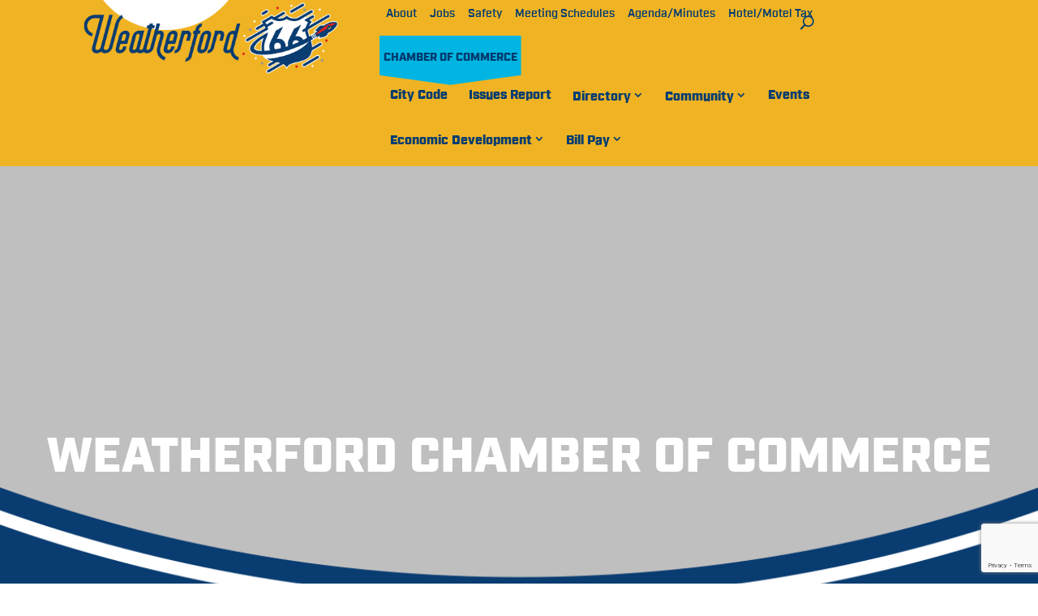

--- FILE ---
content_type: text/html; charset=utf-8
request_url: https://www.google.com/recaptcha/api2/anchor?ar=1&k=6LfqwRglAAAAAHQ4PtFBdvIgMeal7dqCeUmIL9Wr&co=aHR0cHM6Ly9jaXR5b2Z3ZWF0aGVyZm9yZC5jb206NDQz&hl=en&v=N67nZn4AqZkNcbeMu4prBgzg&size=invisible&anchor-ms=20000&execute-ms=30000&cb=ju06y4eu0t5g
body_size: 48675
content:
<!DOCTYPE HTML><html dir="ltr" lang="en"><head><meta http-equiv="Content-Type" content="text/html; charset=UTF-8">
<meta http-equiv="X-UA-Compatible" content="IE=edge">
<title>reCAPTCHA</title>
<style type="text/css">
/* cyrillic-ext */
@font-face {
  font-family: 'Roboto';
  font-style: normal;
  font-weight: 400;
  font-stretch: 100%;
  src: url(//fonts.gstatic.com/s/roboto/v48/KFO7CnqEu92Fr1ME7kSn66aGLdTylUAMa3GUBHMdazTgWw.woff2) format('woff2');
  unicode-range: U+0460-052F, U+1C80-1C8A, U+20B4, U+2DE0-2DFF, U+A640-A69F, U+FE2E-FE2F;
}
/* cyrillic */
@font-face {
  font-family: 'Roboto';
  font-style: normal;
  font-weight: 400;
  font-stretch: 100%;
  src: url(//fonts.gstatic.com/s/roboto/v48/KFO7CnqEu92Fr1ME7kSn66aGLdTylUAMa3iUBHMdazTgWw.woff2) format('woff2');
  unicode-range: U+0301, U+0400-045F, U+0490-0491, U+04B0-04B1, U+2116;
}
/* greek-ext */
@font-face {
  font-family: 'Roboto';
  font-style: normal;
  font-weight: 400;
  font-stretch: 100%;
  src: url(//fonts.gstatic.com/s/roboto/v48/KFO7CnqEu92Fr1ME7kSn66aGLdTylUAMa3CUBHMdazTgWw.woff2) format('woff2');
  unicode-range: U+1F00-1FFF;
}
/* greek */
@font-face {
  font-family: 'Roboto';
  font-style: normal;
  font-weight: 400;
  font-stretch: 100%;
  src: url(//fonts.gstatic.com/s/roboto/v48/KFO7CnqEu92Fr1ME7kSn66aGLdTylUAMa3-UBHMdazTgWw.woff2) format('woff2');
  unicode-range: U+0370-0377, U+037A-037F, U+0384-038A, U+038C, U+038E-03A1, U+03A3-03FF;
}
/* math */
@font-face {
  font-family: 'Roboto';
  font-style: normal;
  font-weight: 400;
  font-stretch: 100%;
  src: url(//fonts.gstatic.com/s/roboto/v48/KFO7CnqEu92Fr1ME7kSn66aGLdTylUAMawCUBHMdazTgWw.woff2) format('woff2');
  unicode-range: U+0302-0303, U+0305, U+0307-0308, U+0310, U+0312, U+0315, U+031A, U+0326-0327, U+032C, U+032F-0330, U+0332-0333, U+0338, U+033A, U+0346, U+034D, U+0391-03A1, U+03A3-03A9, U+03B1-03C9, U+03D1, U+03D5-03D6, U+03F0-03F1, U+03F4-03F5, U+2016-2017, U+2034-2038, U+203C, U+2040, U+2043, U+2047, U+2050, U+2057, U+205F, U+2070-2071, U+2074-208E, U+2090-209C, U+20D0-20DC, U+20E1, U+20E5-20EF, U+2100-2112, U+2114-2115, U+2117-2121, U+2123-214F, U+2190, U+2192, U+2194-21AE, U+21B0-21E5, U+21F1-21F2, U+21F4-2211, U+2213-2214, U+2216-22FF, U+2308-230B, U+2310, U+2319, U+231C-2321, U+2336-237A, U+237C, U+2395, U+239B-23B7, U+23D0, U+23DC-23E1, U+2474-2475, U+25AF, U+25B3, U+25B7, U+25BD, U+25C1, U+25CA, U+25CC, U+25FB, U+266D-266F, U+27C0-27FF, U+2900-2AFF, U+2B0E-2B11, U+2B30-2B4C, U+2BFE, U+3030, U+FF5B, U+FF5D, U+1D400-1D7FF, U+1EE00-1EEFF;
}
/* symbols */
@font-face {
  font-family: 'Roboto';
  font-style: normal;
  font-weight: 400;
  font-stretch: 100%;
  src: url(//fonts.gstatic.com/s/roboto/v48/KFO7CnqEu92Fr1ME7kSn66aGLdTylUAMaxKUBHMdazTgWw.woff2) format('woff2');
  unicode-range: U+0001-000C, U+000E-001F, U+007F-009F, U+20DD-20E0, U+20E2-20E4, U+2150-218F, U+2190, U+2192, U+2194-2199, U+21AF, U+21E6-21F0, U+21F3, U+2218-2219, U+2299, U+22C4-22C6, U+2300-243F, U+2440-244A, U+2460-24FF, U+25A0-27BF, U+2800-28FF, U+2921-2922, U+2981, U+29BF, U+29EB, U+2B00-2BFF, U+4DC0-4DFF, U+FFF9-FFFB, U+10140-1018E, U+10190-1019C, U+101A0, U+101D0-101FD, U+102E0-102FB, U+10E60-10E7E, U+1D2C0-1D2D3, U+1D2E0-1D37F, U+1F000-1F0FF, U+1F100-1F1AD, U+1F1E6-1F1FF, U+1F30D-1F30F, U+1F315, U+1F31C, U+1F31E, U+1F320-1F32C, U+1F336, U+1F378, U+1F37D, U+1F382, U+1F393-1F39F, U+1F3A7-1F3A8, U+1F3AC-1F3AF, U+1F3C2, U+1F3C4-1F3C6, U+1F3CA-1F3CE, U+1F3D4-1F3E0, U+1F3ED, U+1F3F1-1F3F3, U+1F3F5-1F3F7, U+1F408, U+1F415, U+1F41F, U+1F426, U+1F43F, U+1F441-1F442, U+1F444, U+1F446-1F449, U+1F44C-1F44E, U+1F453, U+1F46A, U+1F47D, U+1F4A3, U+1F4B0, U+1F4B3, U+1F4B9, U+1F4BB, U+1F4BF, U+1F4C8-1F4CB, U+1F4D6, U+1F4DA, U+1F4DF, U+1F4E3-1F4E6, U+1F4EA-1F4ED, U+1F4F7, U+1F4F9-1F4FB, U+1F4FD-1F4FE, U+1F503, U+1F507-1F50B, U+1F50D, U+1F512-1F513, U+1F53E-1F54A, U+1F54F-1F5FA, U+1F610, U+1F650-1F67F, U+1F687, U+1F68D, U+1F691, U+1F694, U+1F698, U+1F6AD, U+1F6B2, U+1F6B9-1F6BA, U+1F6BC, U+1F6C6-1F6CF, U+1F6D3-1F6D7, U+1F6E0-1F6EA, U+1F6F0-1F6F3, U+1F6F7-1F6FC, U+1F700-1F7FF, U+1F800-1F80B, U+1F810-1F847, U+1F850-1F859, U+1F860-1F887, U+1F890-1F8AD, U+1F8B0-1F8BB, U+1F8C0-1F8C1, U+1F900-1F90B, U+1F93B, U+1F946, U+1F984, U+1F996, U+1F9E9, U+1FA00-1FA6F, U+1FA70-1FA7C, U+1FA80-1FA89, U+1FA8F-1FAC6, U+1FACE-1FADC, U+1FADF-1FAE9, U+1FAF0-1FAF8, U+1FB00-1FBFF;
}
/* vietnamese */
@font-face {
  font-family: 'Roboto';
  font-style: normal;
  font-weight: 400;
  font-stretch: 100%;
  src: url(//fonts.gstatic.com/s/roboto/v48/KFO7CnqEu92Fr1ME7kSn66aGLdTylUAMa3OUBHMdazTgWw.woff2) format('woff2');
  unicode-range: U+0102-0103, U+0110-0111, U+0128-0129, U+0168-0169, U+01A0-01A1, U+01AF-01B0, U+0300-0301, U+0303-0304, U+0308-0309, U+0323, U+0329, U+1EA0-1EF9, U+20AB;
}
/* latin-ext */
@font-face {
  font-family: 'Roboto';
  font-style: normal;
  font-weight: 400;
  font-stretch: 100%;
  src: url(//fonts.gstatic.com/s/roboto/v48/KFO7CnqEu92Fr1ME7kSn66aGLdTylUAMa3KUBHMdazTgWw.woff2) format('woff2');
  unicode-range: U+0100-02BA, U+02BD-02C5, U+02C7-02CC, U+02CE-02D7, U+02DD-02FF, U+0304, U+0308, U+0329, U+1D00-1DBF, U+1E00-1E9F, U+1EF2-1EFF, U+2020, U+20A0-20AB, U+20AD-20C0, U+2113, U+2C60-2C7F, U+A720-A7FF;
}
/* latin */
@font-face {
  font-family: 'Roboto';
  font-style: normal;
  font-weight: 400;
  font-stretch: 100%;
  src: url(//fonts.gstatic.com/s/roboto/v48/KFO7CnqEu92Fr1ME7kSn66aGLdTylUAMa3yUBHMdazQ.woff2) format('woff2');
  unicode-range: U+0000-00FF, U+0131, U+0152-0153, U+02BB-02BC, U+02C6, U+02DA, U+02DC, U+0304, U+0308, U+0329, U+2000-206F, U+20AC, U+2122, U+2191, U+2193, U+2212, U+2215, U+FEFF, U+FFFD;
}
/* cyrillic-ext */
@font-face {
  font-family: 'Roboto';
  font-style: normal;
  font-weight: 500;
  font-stretch: 100%;
  src: url(//fonts.gstatic.com/s/roboto/v48/KFO7CnqEu92Fr1ME7kSn66aGLdTylUAMa3GUBHMdazTgWw.woff2) format('woff2');
  unicode-range: U+0460-052F, U+1C80-1C8A, U+20B4, U+2DE0-2DFF, U+A640-A69F, U+FE2E-FE2F;
}
/* cyrillic */
@font-face {
  font-family: 'Roboto';
  font-style: normal;
  font-weight: 500;
  font-stretch: 100%;
  src: url(//fonts.gstatic.com/s/roboto/v48/KFO7CnqEu92Fr1ME7kSn66aGLdTylUAMa3iUBHMdazTgWw.woff2) format('woff2');
  unicode-range: U+0301, U+0400-045F, U+0490-0491, U+04B0-04B1, U+2116;
}
/* greek-ext */
@font-face {
  font-family: 'Roboto';
  font-style: normal;
  font-weight: 500;
  font-stretch: 100%;
  src: url(//fonts.gstatic.com/s/roboto/v48/KFO7CnqEu92Fr1ME7kSn66aGLdTylUAMa3CUBHMdazTgWw.woff2) format('woff2');
  unicode-range: U+1F00-1FFF;
}
/* greek */
@font-face {
  font-family: 'Roboto';
  font-style: normal;
  font-weight: 500;
  font-stretch: 100%;
  src: url(//fonts.gstatic.com/s/roboto/v48/KFO7CnqEu92Fr1ME7kSn66aGLdTylUAMa3-UBHMdazTgWw.woff2) format('woff2');
  unicode-range: U+0370-0377, U+037A-037F, U+0384-038A, U+038C, U+038E-03A1, U+03A3-03FF;
}
/* math */
@font-face {
  font-family: 'Roboto';
  font-style: normal;
  font-weight: 500;
  font-stretch: 100%;
  src: url(//fonts.gstatic.com/s/roboto/v48/KFO7CnqEu92Fr1ME7kSn66aGLdTylUAMawCUBHMdazTgWw.woff2) format('woff2');
  unicode-range: U+0302-0303, U+0305, U+0307-0308, U+0310, U+0312, U+0315, U+031A, U+0326-0327, U+032C, U+032F-0330, U+0332-0333, U+0338, U+033A, U+0346, U+034D, U+0391-03A1, U+03A3-03A9, U+03B1-03C9, U+03D1, U+03D5-03D6, U+03F0-03F1, U+03F4-03F5, U+2016-2017, U+2034-2038, U+203C, U+2040, U+2043, U+2047, U+2050, U+2057, U+205F, U+2070-2071, U+2074-208E, U+2090-209C, U+20D0-20DC, U+20E1, U+20E5-20EF, U+2100-2112, U+2114-2115, U+2117-2121, U+2123-214F, U+2190, U+2192, U+2194-21AE, U+21B0-21E5, U+21F1-21F2, U+21F4-2211, U+2213-2214, U+2216-22FF, U+2308-230B, U+2310, U+2319, U+231C-2321, U+2336-237A, U+237C, U+2395, U+239B-23B7, U+23D0, U+23DC-23E1, U+2474-2475, U+25AF, U+25B3, U+25B7, U+25BD, U+25C1, U+25CA, U+25CC, U+25FB, U+266D-266F, U+27C0-27FF, U+2900-2AFF, U+2B0E-2B11, U+2B30-2B4C, U+2BFE, U+3030, U+FF5B, U+FF5D, U+1D400-1D7FF, U+1EE00-1EEFF;
}
/* symbols */
@font-face {
  font-family: 'Roboto';
  font-style: normal;
  font-weight: 500;
  font-stretch: 100%;
  src: url(//fonts.gstatic.com/s/roboto/v48/KFO7CnqEu92Fr1ME7kSn66aGLdTylUAMaxKUBHMdazTgWw.woff2) format('woff2');
  unicode-range: U+0001-000C, U+000E-001F, U+007F-009F, U+20DD-20E0, U+20E2-20E4, U+2150-218F, U+2190, U+2192, U+2194-2199, U+21AF, U+21E6-21F0, U+21F3, U+2218-2219, U+2299, U+22C4-22C6, U+2300-243F, U+2440-244A, U+2460-24FF, U+25A0-27BF, U+2800-28FF, U+2921-2922, U+2981, U+29BF, U+29EB, U+2B00-2BFF, U+4DC0-4DFF, U+FFF9-FFFB, U+10140-1018E, U+10190-1019C, U+101A0, U+101D0-101FD, U+102E0-102FB, U+10E60-10E7E, U+1D2C0-1D2D3, U+1D2E0-1D37F, U+1F000-1F0FF, U+1F100-1F1AD, U+1F1E6-1F1FF, U+1F30D-1F30F, U+1F315, U+1F31C, U+1F31E, U+1F320-1F32C, U+1F336, U+1F378, U+1F37D, U+1F382, U+1F393-1F39F, U+1F3A7-1F3A8, U+1F3AC-1F3AF, U+1F3C2, U+1F3C4-1F3C6, U+1F3CA-1F3CE, U+1F3D4-1F3E0, U+1F3ED, U+1F3F1-1F3F3, U+1F3F5-1F3F7, U+1F408, U+1F415, U+1F41F, U+1F426, U+1F43F, U+1F441-1F442, U+1F444, U+1F446-1F449, U+1F44C-1F44E, U+1F453, U+1F46A, U+1F47D, U+1F4A3, U+1F4B0, U+1F4B3, U+1F4B9, U+1F4BB, U+1F4BF, U+1F4C8-1F4CB, U+1F4D6, U+1F4DA, U+1F4DF, U+1F4E3-1F4E6, U+1F4EA-1F4ED, U+1F4F7, U+1F4F9-1F4FB, U+1F4FD-1F4FE, U+1F503, U+1F507-1F50B, U+1F50D, U+1F512-1F513, U+1F53E-1F54A, U+1F54F-1F5FA, U+1F610, U+1F650-1F67F, U+1F687, U+1F68D, U+1F691, U+1F694, U+1F698, U+1F6AD, U+1F6B2, U+1F6B9-1F6BA, U+1F6BC, U+1F6C6-1F6CF, U+1F6D3-1F6D7, U+1F6E0-1F6EA, U+1F6F0-1F6F3, U+1F6F7-1F6FC, U+1F700-1F7FF, U+1F800-1F80B, U+1F810-1F847, U+1F850-1F859, U+1F860-1F887, U+1F890-1F8AD, U+1F8B0-1F8BB, U+1F8C0-1F8C1, U+1F900-1F90B, U+1F93B, U+1F946, U+1F984, U+1F996, U+1F9E9, U+1FA00-1FA6F, U+1FA70-1FA7C, U+1FA80-1FA89, U+1FA8F-1FAC6, U+1FACE-1FADC, U+1FADF-1FAE9, U+1FAF0-1FAF8, U+1FB00-1FBFF;
}
/* vietnamese */
@font-face {
  font-family: 'Roboto';
  font-style: normal;
  font-weight: 500;
  font-stretch: 100%;
  src: url(//fonts.gstatic.com/s/roboto/v48/KFO7CnqEu92Fr1ME7kSn66aGLdTylUAMa3OUBHMdazTgWw.woff2) format('woff2');
  unicode-range: U+0102-0103, U+0110-0111, U+0128-0129, U+0168-0169, U+01A0-01A1, U+01AF-01B0, U+0300-0301, U+0303-0304, U+0308-0309, U+0323, U+0329, U+1EA0-1EF9, U+20AB;
}
/* latin-ext */
@font-face {
  font-family: 'Roboto';
  font-style: normal;
  font-weight: 500;
  font-stretch: 100%;
  src: url(//fonts.gstatic.com/s/roboto/v48/KFO7CnqEu92Fr1ME7kSn66aGLdTylUAMa3KUBHMdazTgWw.woff2) format('woff2');
  unicode-range: U+0100-02BA, U+02BD-02C5, U+02C7-02CC, U+02CE-02D7, U+02DD-02FF, U+0304, U+0308, U+0329, U+1D00-1DBF, U+1E00-1E9F, U+1EF2-1EFF, U+2020, U+20A0-20AB, U+20AD-20C0, U+2113, U+2C60-2C7F, U+A720-A7FF;
}
/* latin */
@font-face {
  font-family: 'Roboto';
  font-style: normal;
  font-weight: 500;
  font-stretch: 100%;
  src: url(//fonts.gstatic.com/s/roboto/v48/KFO7CnqEu92Fr1ME7kSn66aGLdTylUAMa3yUBHMdazQ.woff2) format('woff2');
  unicode-range: U+0000-00FF, U+0131, U+0152-0153, U+02BB-02BC, U+02C6, U+02DA, U+02DC, U+0304, U+0308, U+0329, U+2000-206F, U+20AC, U+2122, U+2191, U+2193, U+2212, U+2215, U+FEFF, U+FFFD;
}
/* cyrillic-ext */
@font-face {
  font-family: 'Roboto';
  font-style: normal;
  font-weight: 900;
  font-stretch: 100%;
  src: url(//fonts.gstatic.com/s/roboto/v48/KFO7CnqEu92Fr1ME7kSn66aGLdTylUAMa3GUBHMdazTgWw.woff2) format('woff2');
  unicode-range: U+0460-052F, U+1C80-1C8A, U+20B4, U+2DE0-2DFF, U+A640-A69F, U+FE2E-FE2F;
}
/* cyrillic */
@font-face {
  font-family: 'Roboto';
  font-style: normal;
  font-weight: 900;
  font-stretch: 100%;
  src: url(//fonts.gstatic.com/s/roboto/v48/KFO7CnqEu92Fr1ME7kSn66aGLdTylUAMa3iUBHMdazTgWw.woff2) format('woff2');
  unicode-range: U+0301, U+0400-045F, U+0490-0491, U+04B0-04B1, U+2116;
}
/* greek-ext */
@font-face {
  font-family: 'Roboto';
  font-style: normal;
  font-weight: 900;
  font-stretch: 100%;
  src: url(//fonts.gstatic.com/s/roboto/v48/KFO7CnqEu92Fr1ME7kSn66aGLdTylUAMa3CUBHMdazTgWw.woff2) format('woff2');
  unicode-range: U+1F00-1FFF;
}
/* greek */
@font-face {
  font-family: 'Roboto';
  font-style: normal;
  font-weight: 900;
  font-stretch: 100%;
  src: url(//fonts.gstatic.com/s/roboto/v48/KFO7CnqEu92Fr1ME7kSn66aGLdTylUAMa3-UBHMdazTgWw.woff2) format('woff2');
  unicode-range: U+0370-0377, U+037A-037F, U+0384-038A, U+038C, U+038E-03A1, U+03A3-03FF;
}
/* math */
@font-face {
  font-family: 'Roboto';
  font-style: normal;
  font-weight: 900;
  font-stretch: 100%;
  src: url(//fonts.gstatic.com/s/roboto/v48/KFO7CnqEu92Fr1ME7kSn66aGLdTylUAMawCUBHMdazTgWw.woff2) format('woff2');
  unicode-range: U+0302-0303, U+0305, U+0307-0308, U+0310, U+0312, U+0315, U+031A, U+0326-0327, U+032C, U+032F-0330, U+0332-0333, U+0338, U+033A, U+0346, U+034D, U+0391-03A1, U+03A3-03A9, U+03B1-03C9, U+03D1, U+03D5-03D6, U+03F0-03F1, U+03F4-03F5, U+2016-2017, U+2034-2038, U+203C, U+2040, U+2043, U+2047, U+2050, U+2057, U+205F, U+2070-2071, U+2074-208E, U+2090-209C, U+20D0-20DC, U+20E1, U+20E5-20EF, U+2100-2112, U+2114-2115, U+2117-2121, U+2123-214F, U+2190, U+2192, U+2194-21AE, U+21B0-21E5, U+21F1-21F2, U+21F4-2211, U+2213-2214, U+2216-22FF, U+2308-230B, U+2310, U+2319, U+231C-2321, U+2336-237A, U+237C, U+2395, U+239B-23B7, U+23D0, U+23DC-23E1, U+2474-2475, U+25AF, U+25B3, U+25B7, U+25BD, U+25C1, U+25CA, U+25CC, U+25FB, U+266D-266F, U+27C0-27FF, U+2900-2AFF, U+2B0E-2B11, U+2B30-2B4C, U+2BFE, U+3030, U+FF5B, U+FF5D, U+1D400-1D7FF, U+1EE00-1EEFF;
}
/* symbols */
@font-face {
  font-family: 'Roboto';
  font-style: normal;
  font-weight: 900;
  font-stretch: 100%;
  src: url(//fonts.gstatic.com/s/roboto/v48/KFO7CnqEu92Fr1ME7kSn66aGLdTylUAMaxKUBHMdazTgWw.woff2) format('woff2');
  unicode-range: U+0001-000C, U+000E-001F, U+007F-009F, U+20DD-20E0, U+20E2-20E4, U+2150-218F, U+2190, U+2192, U+2194-2199, U+21AF, U+21E6-21F0, U+21F3, U+2218-2219, U+2299, U+22C4-22C6, U+2300-243F, U+2440-244A, U+2460-24FF, U+25A0-27BF, U+2800-28FF, U+2921-2922, U+2981, U+29BF, U+29EB, U+2B00-2BFF, U+4DC0-4DFF, U+FFF9-FFFB, U+10140-1018E, U+10190-1019C, U+101A0, U+101D0-101FD, U+102E0-102FB, U+10E60-10E7E, U+1D2C0-1D2D3, U+1D2E0-1D37F, U+1F000-1F0FF, U+1F100-1F1AD, U+1F1E6-1F1FF, U+1F30D-1F30F, U+1F315, U+1F31C, U+1F31E, U+1F320-1F32C, U+1F336, U+1F378, U+1F37D, U+1F382, U+1F393-1F39F, U+1F3A7-1F3A8, U+1F3AC-1F3AF, U+1F3C2, U+1F3C4-1F3C6, U+1F3CA-1F3CE, U+1F3D4-1F3E0, U+1F3ED, U+1F3F1-1F3F3, U+1F3F5-1F3F7, U+1F408, U+1F415, U+1F41F, U+1F426, U+1F43F, U+1F441-1F442, U+1F444, U+1F446-1F449, U+1F44C-1F44E, U+1F453, U+1F46A, U+1F47D, U+1F4A3, U+1F4B0, U+1F4B3, U+1F4B9, U+1F4BB, U+1F4BF, U+1F4C8-1F4CB, U+1F4D6, U+1F4DA, U+1F4DF, U+1F4E3-1F4E6, U+1F4EA-1F4ED, U+1F4F7, U+1F4F9-1F4FB, U+1F4FD-1F4FE, U+1F503, U+1F507-1F50B, U+1F50D, U+1F512-1F513, U+1F53E-1F54A, U+1F54F-1F5FA, U+1F610, U+1F650-1F67F, U+1F687, U+1F68D, U+1F691, U+1F694, U+1F698, U+1F6AD, U+1F6B2, U+1F6B9-1F6BA, U+1F6BC, U+1F6C6-1F6CF, U+1F6D3-1F6D7, U+1F6E0-1F6EA, U+1F6F0-1F6F3, U+1F6F7-1F6FC, U+1F700-1F7FF, U+1F800-1F80B, U+1F810-1F847, U+1F850-1F859, U+1F860-1F887, U+1F890-1F8AD, U+1F8B0-1F8BB, U+1F8C0-1F8C1, U+1F900-1F90B, U+1F93B, U+1F946, U+1F984, U+1F996, U+1F9E9, U+1FA00-1FA6F, U+1FA70-1FA7C, U+1FA80-1FA89, U+1FA8F-1FAC6, U+1FACE-1FADC, U+1FADF-1FAE9, U+1FAF0-1FAF8, U+1FB00-1FBFF;
}
/* vietnamese */
@font-face {
  font-family: 'Roboto';
  font-style: normal;
  font-weight: 900;
  font-stretch: 100%;
  src: url(//fonts.gstatic.com/s/roboto/v48/KFO7CnqEu92Fr1ME7kSn66aGLdTylUAMa3OUBHMdazTgWw.woff2) format('woff2');
  unicode-range: U+0102-0103, U+0110-0111, U+0128-0129, U+0168-0169, U+01A0-01A1, U+01AF-01B0, U+0300-0301, U+0303-0304, U+0308-0309, U+0323, U+0329, U+1EA0-1EF9, U+20AB;
}
/* latin-ext */
@font-face {
  font-family: 'Roboto';
  font-style: normal;
  font-weight: 900;
  font-stretch: 100%;
  src: url(//fonts.gstatic.com/s/roboto/v48/KFO7CnqEu92Fr1ME7kSn66aGLdTylUAMa3KUBHMdazTgWw.woff2) format('woff2');
  unicode-range: U+0100-02BA, U+02BD-02C5, U+02C7-02CC, U+02CE-02D7, U+02DD-02FF, U+0304, U+0308, U+0329, U+1D00-1DBF, U+1E00-1E9F, U+1EF2-1EFF, U+2020, U+20A0-20AB, U+20AD-20C0, U+2113, U+2C60-2C7F, U+A720-A7FF;
}
/* latin */
@font-face {
  font-family: 'Roboto';
  font-style: normal;
  font-weight: 900;
  font-stretch: 100%;
  src: url(//fonts.gstatic.com/s/roboto/v48/KFO7CnqEu92Fr1ME7kSn66aGLdTylUAMa3yUBHMdazQ.woff2) format('woff2');
  unicode-range: U+0000-00FF, U+0131, U+0152-0153, U+02BB-02BC, U+02C6, U+02DA, U+02DC, U+0304, U+0308, U+0329, U+2000-206F, U+20AC, U+2122, U+2191, U+2193, U+2212, U+2215, U+FEFF, U+FFFD;
}

</style>
<link rel="stylesheet" type="text/css" href="https://www.gstatic.com/recaptcha/releases/N67nZn4AqZkNcbeMu4prBgzg/styles__ltr.css">
<script nonce="tFHv7C2NExdub_6ZGqcxsA" type="text/javascript">window['__recaptcha_api'] = 'https://www.google.com/recaptcha/api2/';</script>
<script type="text/javascript" src="https://www.gstatic.com/recaptcha/releases/N67nZn4AqZkNcbeMu4prBgzg/recaptcha__en.js" nonce="tFHv7C2NExdub_6ZGqcxsA">
      
    </script></head>
<body><div id="rc-anchor-alert" class="rc-anchor-alert"></div>
<input type="hidden" id="recaptcha-token" value="[base64]">
<script type="text/javascript" nonce="tFHv7C2NExdub_6ZGqcxsA">
      recaptcha.anchor.Main.init("[\x22ainput\x22,[\x22bgdata\x22,\x22\x22,\[base64]/[base64]/[base64]/[base64]/[base64]/[base64]/KGcoTywyNTMsTy5PKSxVRyhPLEMpKTpnKE8sMjUzLEMpLE8pKSxsKSksTykpfSxieT1mdW5jdGlvbihDLE8sdSxsKXtmb3IobD0odT1SKEMpLDApO08+MDtPLS0pbD1sPDw4fFooQyk7ZyhDLHUsbCl9LFVHPWZ1bmN0aW9uKEMsTyl7Qy5pLmxlbmd0aD4xMDQ/[base64]/[base64]/[base64]/[base64]/[base64]/[base64]/[base64]\\u003d\x22,\[base64]\x22,\[base64]/DkXzCmT16BQwJwoB3wo7CrhjDrB/DrUR9wrDCjH3Dk0pqwosFwrrCrjfDnMKcw74nBGghL8KSw63CpMOWw6bDrMOIwoHCtlkPasOqw5tEw5PDocKSBVVywqvDiVAtasKMw6LCt8O7DsOhwqA+EcONAsKNQHdTw4AGHMO8w6nDoRfCqsOoUiQDZiwFw7/CvTpJwqLDkjRIU8KZwq1gRsOuw5TDllnDtcOlwrXDullnNibDlcKsK1HDuEJHKR/DqMOmwoPDosOBwrPCqBPCjMKEJiHCrMKPwpobw6vDpm5Lw4UeEcKbRMKjwrzDkcKiZk1ow5/DhwYtYCJyQ8KMw5pDXsOxwrPCiWzDgQt8TMOOBhfCgsO3worDpsKWwp3DuUtlexgiTg9nFsKfw6ZHTETDqMKADcKMYSTCgzTCvyTCh8O1w4rCuifDhcKjwqPCoMOsEMOXM8OiDFHCp1o9c8K2w63DiMKywpHDicKFw6F9wqthw4DDhcKcbMKKwp/[base64]/CjcOJcTfCnBMhwrfCnHQLwpJUw5vDmcKAw6IXP8O2wpHDp0zDrm7DvMK2MktMecOpw5LDvsKiCWVww5zCk8KdwrtcL8Oww6TDh0hcw5DDiRc6wrrDlyo2wo5XA8K2wrg0w5llXcOLe2jCmgFdd8KUwoTCkcOAw4fChMO1w6VFTC/CjMOiwo3Cgzt5asOGw6ZsXcOZw5Z1ZMOHw5LDpiB8w41KwprCiS9/[base64]/wpnCj8OQYcO1wpjCs8OQbGjDmsKIwoM8w444w4NgZH42woNzM0o4OMKxSWPDsFQtB2AFw67Du8OffcOeWsOIw60gw5h4w6LCicK6wq3CucKtExDDvGTDozVCRkrDocOMwp0CZQx8w5LCgnRxworCqcKEBsOgwoQtwpB4wphYwr1GwpvChmLClH/[base64]/[base64]/Cqh/CgcKfworDoz7Ck0TDhcOawpNww59GwoBSaMOEwo7Csiw0WsOow6A0bsKwIMOdMcKCagsqOcO3C8OASX4IUn1zw5M3wpjDgGVkW8O6Oh8Sw6daZX/CpQPCtcO/w711w6PCgcOzwqvCoHTDqk8ow4AyYMOyw6BUw7nDmMKdIcK0w6HCmx4iw6syHsKPw7UsQFIUw7DDhsOdHsOPw7gaQATCt8OGZsOxw7DCgcOjw79dMsKUwrTCvsKJKMKJAzLCucOowqnCqyLCjSnCvMK/w7zCjsOwWcKHwqXChsOMLV7CtWTDjxrDhMOwwrJHwp7DjnUDw5FUwpRNEcKCw4zCmwPDv8KuY8KIKWBbEcKXRgTCnMOWTAJoLcKsNcK5w5J2wrTCkQxAH8OXwrM/[base64]/CpsOgwpwTwrk0djY8wojDmMOTIgVvZSHCocOWw4gVw4QWW1M6w57CrcO0wrHDuVvDvMOnwrUpBcOjalNVFg5Yw6PDuXXCr8OAVMOGwpkhw6dSw5FGSE/[base64]/w4fCgcOvw5bCm8OcZMKcwpjCmw/CsTzCtMO9EcKrL8OSexUww4bCl2LDvsOwPsObQMKnPhMTSsO7fsONV1TDtltXaMKOw5nDicOxw7HCpWUiw4oLw6Z8w5VZwqPDliHDtDJSw7DDoh/DnMKsQix9w5tYwrZEwqMyB8O1w60QI8Oow7XCnMOzB8K/fz4Aw7fClMKTCiReOl3Ct8Kzw53CoCfCkRzCqMOAEzfDisKSw6XCqBQcTsOIwqx9aHASXsOTwr/DkFbDhykMwpZ/fsKBQBoWwqvDmsOzS3kgbyHDhMK3K1jCpS3CrsKfRcOGfW49wpx6RMKEwrfCkR1uB8OaNsKrKlLChMOVwqxbw7HDhVHDusKMwo8ZVHdAw63Ds8KSwr1iw79aKMOnTDtwwovDuMKRI0rCriLCohtKTcOQw5MAEsOne1F2w4/Dm15oSsKzVMOHwrjDu8OlEsK1w7PDqUnCosOeD28aUgQ7UzLDhjzDp8OaM8K/[base64]/DscO1w4zCsS/CskTDqsOfwqLCuxsBW8OrF3zCtzfCgsKuw6YrwoTCucOVw6s5VlLCnz40wp1dNsKmXF9Jf8KNwqJaTcO5wofDrMOtGgPCpMKhw5rDpQPDscKXworDqsKuwrtpwodeVBxBw5HClQUBXMKUw7jCs8OqZcK8wojDr8KrwokXf15mHMKLGcKAwo8zf8ORMsOvJMO0w5PDnl/Cg13DmsKSwrDCq8KfwqN8QsOtwo/[base64]/w5Few43Dhhtlw6DDhcO5fMKoEMK1PMOnwqsCQybCnmfChcKha8OWOhzDgEwqd3JQwrwVw4LDkMKXw6RRW8O9w7JTw5fCghRlwrLDuibDm8OeFyVrwoliKWpXw6/[base64]/CvMKffMKTw7BrfAcMw6LDlsKwbBzDq8Kyw51aw4HDrF1GwqdPMsKrwo7DpsO4esKiIGzCmSE7DAzChMK7UnzDi0rCoMKswp/DocKsw54BS2PCiVbCvlpHw7hNZ8K8I8KVLmvDt8KawqIKwrtjdBTCvkrCuMKSJBdwFz8pMHHCqsKqwqYcw77Cv8K+wqkoIwcjIkkMZMOGDcOYw4hBdsKWw4QVwqhWw4XDqy/Dki/CpMKzaWMaw4fCjzMJw4/Cg8K/w44DwrJXHsKOw7giNcKbw6w4w5/DicOVZsKDw4jDnsOQT8KcDMK9D8OnLQzChQvDhGQRw7zCuWxHDnHChsOCB8OFw7BNw6owd8O/wqHDmcKlTS7Duhp/w6nCrmrCh2Jzwpl8w7jDiEooNlkdw7XChhhtwqLDlsO5w4cywoFGwpLCt8KeRhITNBXDm0lad8OZBsOANVzDiMOxXk1nw53DnMOzw5bCkmLDgMKUTkMwwr5RwoXCgk3DscOyw4bCkMKWwpDDm8Kdw61CasKoAlQlwrdFT2ZBw7U7wqzCiMOkw6N3CcKuLcOVPMKQSE/CskrDlEEhw6PCnsOWSD8QXFTDgwsYCxvClcKaY3LDsmPDtVrCpzAhw6x4VB/[base64]/ChBzClQfCv3IrQcKWdBHCqUFhf8KGF8OtHMOvw5LDhcKdN3Yww6fCj8OSw7oDUAp+XWzDlQpmw7nCoMOQdlTCs1ZmOj/DvXfDoMKNOAN9PAjDmEZCw5cEwp/DmsKawrzDkUHDiMK+IMO4w5LClTc9wpfCiHfDq3Q5SgfDnRAywp5HNMKqw7sUwo5Uwo4Pw6Irw75wGMO/w4o4w5TCpAMcNyrCicK6e8O+Z8OjwpccJ8OTXjXDpXk4wrTCjB/DrkBvwoMqw7kXKAo3SSzDsjrDosO8HsOYeQHDmsOFw7tLMWV0w63Ch8OSUD7DnEQiw57Dq8OFwp7CqsKQGsK9dUgkXFNRw49fwqxKwpNVwrbCsz/DmAzDoVVqw4XDhgwtw6psMEpRw7jDiRLDlMKVUDZ5BFvCknLCv8KqKHLCp8O6w7xuIhgnwpAYW8OsMMKFwpdww4YKSsOMQcKpwox4wpnCl0/DgMKGwrs2CsKfw4FKfEHCnWhMHsOXScOGIsOHXcO1T1DDtmLDt3TDi2/DjhDDgsONw5hCwrtwwqrCn8KFw7vCoCl7w4YyCMKTwqbDlMOtw5PCtUg7ZsOcfcK8w744CRLDg8OawqoBG8KOcMOwLQ/DoMK9w616NGtLTRHCmyLDusKEfB3DsBxzwpXDl2bDvAzCjcKZF07DukLCqcOKVWkvwqdjw7EiZ8KPSEpTwrHCpT3Dg8KMK3PDg1zCsGsFwq/ClBPDlMOlw4HCgGVaaMKgCsKvw7VWEcOvw6YfVsK0wqTCugJkZSA9I0jDthNVwokffEVNXzEBw7gTwpvDqQVvBcOMQETDkAXCtHrDqsOIQcKMw7kbcWUDwpw/SEgdasOyV3EJwrrDtn8nwqowa8KrN3AmUMOiwqbCkcKbwqvCncKOQsOQw41becKZwozDocOTwpzDt38jYULDoEkpwrXCqUPDiDxtwrZxKcOHwpXDisOGw5fCp8O5J1vDigIRw6XDg8OhBMONw5Uww7DDnWHDkCbDn3/CqkdjfsO5SiPDpSF3w5nDmERhwqtuw6sYCWnDpsOIDcKGQMKpbMOyfMKhYMOyAy8WBMKYUcOiYVRTw5DCpi7CiFHCpAbCjFLDsUB+w7QMHsOSQl0qwp/DhQpFDgDCinEtwo7Dvl3Di8KTw47CjUYRw6XCog4ZwqXCi8Ozwp7DhsKCKS/CtMKzMngrwqIzwqNlwo/Dj2TClAnDmFlsccKhwodJecOQwrA2YAXDn8KXFlxaE8KHw4jDvz7CuTQ3ICFuw5DCpsOSPMOZw45pw5BowrInwqQ+eMKEwrPDhcOnMHzDicO9wpbDh8OvMlXDrcKAwo/DvhPDqUPDucKgQRoNG8KMw7UWwonDp2PDgcKdUMKGAEPCpXDDmsO1JsOaBBRSw6JFLcO4wrIaVsKmHiF8w5nCi8Onw6dFwo48NjzDuGl/wr3Cn8Kzw7PDo8KLwpwGBjLCtMKML3cKwo/DhsKlDDcwDcKZwpDCnDrDocOaRkRdwrbDuMKFC8OoCWDCu8OGw6zDvMKCwrbDrUZWwqRhUhAOw7VbaBQRFWfClsOyLU3Ds1LCv1LCk8OcLFTDhsK4Gg/Dh2nDmlgFf8OJw7fDrHbDjVEiFG3DrmDDs8KvwrwmIUMAdcOoXsKqw5LCncOBAlHDgkXDosK1acOzwrXDksKFXDvDlTrDrydpw6bCgcO3A8K0VyhiY0zClMKMHcOaD8K3DE/[base64]/w4DCoBXDncKbwo/Do8K9DMOUZ29hw7PCqTsgfMKuwpDDmsKGw7LCp8KqV8KwwoHCgsK/B8OVwofDr8K8wqTDlH4PWhMrw5nCpA7Cknodw54FKgVSwqoBbsO1wq8HwrfDpMKkecKOBXBnX13CrsKNN1pDCcKiwoRueMOgw6HDrylmTcK7ZMObw4LDj0XDqcOzw6U8H8ONw43CpAdNwp/[base64]/CrjrCsFvCtMKIw59LdnV7G8KpwoLDkn7DicK1JBXDt388wrrDpcODwoQ0w6vCsMOBwoPDihbDml4hTiXCoQQ8E8KresOAwrk0Y8KKVMOPRV8pw5HDsMO5WD3CpMK+wpg7cV/[base64]/DlFXDlw7DuQbDug/DuMKRw7PDuCYkwpUZDsOIwq7CrEzDncOfaMOOw7HCoiIEaFbDhsOAwrTDhFM2G3jDjMKkJcKQw7BMwoTDgMKxcwzCjXzDkCPCo8Kuwp7DmVJlcsKRK8OII8K4wokQwr7CoxbDr8OLwoglQcKFecKFScKbecOhwrhQw5IpwrdfAMK/w77ClMKjwooNw67DuMKmw7xRw4wRwqEFw6bDmg1mwppBw6/CqsKcwrPCghzCkwHCmTbDlTjDssOqw57Ci8KpwrJzfgsQBxFLVH/DmB/Dq8O3wrDDhsKMcMOww4NKKWbDjVcsFD7Dow4VFMOaPcKxfSHCnHzCqTfCmXXDnBTCgsOCASZ/w6nCscOqL3rCo8OXaMOTwot0wrnDlcKRwqXCh8Oew5vDg8OTOsK1UHPDkcKjbX1Ow5TDhR7DlcKGEMK8w7drwqDCu8KVw50EwrXDlV41A8Kaw68/LgIkW1ZMeTRsB8OKw79IXT/Dj3nChRUGEVvCoMOfw7YUUmZdw5AMGwcmDTVxwr9Iw7gCw5UPwoHDoVjDuXHCsk7ClTHCqRFkOB1GSXjCkk8jMcO1wpXDm1TChMKiLsOqOMObw7XDhsKCNMKJwrpmwp/DuAjChcKeORA1DxkZwpYxJiU/[base64]/[base64]/[base64]/DswV0PkQPw5DDn8O5ScKINWHCqcOEwoA4wpnDgsO8dcO6wql0wqJKOyhJwqBpOGrCpw3ClC3DoljDihXCgEFGw4fDuwzDnMO0w7rChArClcO9Yjp7wphbw68+w4/DjMKuZnFXwrI9w58FXsKrBsOHe8OoAmgvC8OqKhvDrMKKf8K2I0ICwonCmsKsw5zDvcKfQTkow5pPPQPDtxnDvMKOLcK4wonDkwPCgsKUw7dBw5cvwo5wwr5Gw4LChCdDw6MxNBshwp/CtMKrw6XCt8O8wrvDncKBwoYASU0KdMKhw7o/VU98PDtYN1nDkMKNwogaVsKyw48vcMKFWkrCiC/Du8K3wojDslgHw7rCsgFAAcK6w5nDkQB6MMOpQVnDucK7w4jDr8KZFcOZcMOBwoTDiyzDqyQ/SRjDgsKFI8Kvwp/CnUrDgcKZw7dFw6bCqUrCh0/Cv8O3UMOaw4ovecOCw4jCkMOIw41eworDimvCsDNoSTooKHgCRsO7XVXCtgrDrcOjwp3Dh8OTw4Usw5PCsBY0w7pcwrnDmsKRaw1kCcKrdMKaaMOQwrrDscOiwr7CiHHDrgVnMsOeJcKUd8KQNMOfw5zDt1kywqzDkEo6wr9yw6JZwoPDocOkw6PDpFXCmhTDgMO/[base64]/DuALDrcO3UMKRw4nCgsKzOw47wr7CpcO4fFvCnyAtw47CpBc4wpdQGGvDv0Viw5E0SzfDlC/Cu0/[base64]/DtsOEw5rDuj9MI8Kiw7cEw4PCucK9wpfDnMO8A8KmwqQ+A8O3F8KgYcOBbS8mw7fDhsK0M8K7WxpPCsKsJzbDlsK/w5QhR2XDqFTCkWvCjsOhw5LDrirCvyjCq8OtwqQjwq9UwrslwoHCpcKtwrHDpgFYw754c33Dm8KgwrZoXGUAe2VCRWLDu8Kpdi8FWhdPfcOsCcOTDsOocBHCqsK9CA/Di8KtIsKdw5vDmCV2C2EDwqY6TMKgwq/DlQNeJMO5KnHCnsKXwpNbw61jM8OaBxzDnzbCjTsEw48Ow7jDh8OPw6TCtXwnIHpsfMOKGsOtA8OTw6rDvyNKw7zCnsKqT2hhY8OWHcOOw4fDkMKlKkbDlsOFw7hlw5hzQyLDisOUPSzCoWt9w5/ChcKsLMKHwrvCtXo0w43Dp8KjAsO5DMOHwqMnNznCqxItSU1IwoPCgBwTOMKYwpbChT/DrMOCwqIuNDLCvmHCi8OVwrlcKXZZwqc+a2TChh3CnsOvXTk8woDDvAoNaFgKUWU/ATzDiCZFw7Urw7IHBcKLw5BQXMOJUsK/wqxVw4gPXwxiw67Dkh1uw6NbKMOvw74cwqjDs1HClTMpZcOSw7xJwpptBsK6wofDv3XDik7Dr8Kww6fDuXhXaw5uwpHDtCEZw73Csi3CpHDDiVR4wo4EcMKxw50gwr5/[base64]/fMOdI8OoChvDkiQhEMOqKFDCnWLDo04twpJhOnTDoCo8w7gqGTzCrTvCscKbcRrDpVrDjEXDr8O4GWQmK2wfwopEwpU1wqwieDxdw7vCgsKaw73DlTo4wpIGwr/DpsOsw4Iow5XDu8OrX0pcwoBLMGtaw7LCiylsTMOmw7fCq3AVN2/Clk9vw4fCh0Njw4TCtMOyexxpcjjDtxDCvjosbw14w59bwp0+C8OKw4/Ci8OyTVUbwqBJXBTCssOPwrI3wrpjwoXCmy7DscKfNyXChBpabsOkRiDDizYeYMKqw5pPKnJIXcOqw4Zue8KdA8OPNVZ4FnvCj8O5bcODV0/Ci8OrBzrCsT3CpDoiw53DmGsjEsO4wp/DgUcHHBENw7nDocOaQxYUGcO3C8KOw67Du2nCusOHGsOSw697wpTCtsKQw4XDpUPDoXDDksOCw4nCr2zDpkjCtMKcwp9iw5xJwr5KbB01w77DgMK2w5NpwrfDlsKQb8K1wpZVXMOFw7oID0/Cunlnw5JFw5J+w5YTwr3Cn8OaBmvCkGHDmTPCqgTDhcKCwrzCjsOcWMO1TcOkfnZNw71iw4XDjX3CgcKaVcO2wrpjw7fDgipXGwLDmSvCsC1OwoTDoTFjXy/Du8KQcBlKw4VkVsKHBSvDqjtuCcOww5BWwpbDsMKdd0/DnMKrwpRVMcODV1bDnhwZw4F6w5RFVEYHwrTDu8OQw5InXUVKOATCpMKEA8KORMOBw4hqECcFw5AYw7fClWUJw6vDr8KLNcOXD8KtHcKHTADDgWlsAS/DicKCwohHLcOJw5XDrsK/[base64]/CslEQdsO2JsKhNMOqwqbCilYIRsKzwrnCvsOeE1M4w7rDhsOVw59oZcOJw6nCkicYK1XDugnDs8Ohw6AywozDsMK6wrHDuzrDiELCtSLDocOrwo8aw49CW8K5wqxpDgEjbMKiBHVvY8KEwohIw5HCgADDklPDsGDDlMKDwr/Ci0jDiMKOwo/DvGfDqcOww7DCowk0w5c3w4VVw5QIWi0WBsKmw6sqwpzDr8ORwr/DjcKMSinCgcKbSBByccKLdcOifMKRw7VjIMKjwrsXPx/[base64]/Dsm7DlgNze2I+wpV9DcK0wolrw7YrbX1ZE8OyY0HCm8OtRVNXwovDhjjCm2/Dsm/ChkxaG2pHw5AXwrrDuGHDuWXDksO4wpUowr/CsXYkKgZpwrvCg3ZVUB5MQwnCmsOtwo5NwpgHwpobNsKFf8Omw6I/w5cVHHvCqMOtwrR8wqPDhy8Kw4B+fsKtw6jDpcKnX8KNOALDqcKmw7rDkR48dmgWw40lD8OOQsKDBAbDjsOow7HDncKgAMO9DgIEF25uwrfCmRsow5/Dj1fCvGkXwo7DjMOtw6nDkGjDicKPHhIOL8KgwrvDmWEDw7zDssO0wpTCqsKeMTHCgkR1ATlkVlfDm2jCvTXDl0QawqAOw57DjsOIan52w6bDq8OXw5E4ZkvDocK2V8KoZcOKH8K1wrdEFUk/w7wXw57DoBzCocKMfsKpwrvDrcKsw5TCjj05NBlUw7dXfsKjw4MMezzDhUvCi8ONw7vDlcKjw7/CvcKHMV3DjcKTwqTCtHLCg8OMGljDp8O6w6/DoEPCigwtwqwewozDhcOQQ3ZhGGTCisOAwpnCscKKf8OCVsORLMK+VsKFNsOlClvCoAYFJMKjwprCn8KSwrDDhT8HP8KTwrLDqcOXf1AqwrzDi8KQLn7CgisMVjDDnRQuScKZXyvDk1EcbF7DnsK+cDfDq3UtwpIoKsOBZ8K3w6vDk8OuwoB7wrXCnR/Cv8Kdwp/[base64]/[base64]/[base64]/w7YHZCrDijTCksKtw4F4wpUKbnNiw6AlP8OHb8OOe8Okwoxpw57DjwU8w43DncKFWQTCucKCw6Fyw6TCvsKWC8OGdB3CuQHDvjTCuWnClR/Du2xqw69Mwo7Dt8ODwro4w7QpZMOjODVBw47DtcOzw7jDplpLw44GwpjCpcO7w6VXRVjDtsK5C8OBwpsAwrTChcKrOsKcLjFFw4cdL28gwpnDuW/[base64]/DvCdDNxhqAcO8wqg4wogBwobDgMOTw6NdVcOYacKBFC/[base64]/[base64]/Hi/DsUMow4VqwroAC0B8Z03DkMO1w73CpWDDq8KvbFHCuQjDvsOjD8OTUkDCj8OqU8KYwr5ncW9bG8OkwqpXw7jCqBtawo/[base64]/[base64]/DqQDDim/Cjz7CpcKLwo7DiUrCo2FhScKjwqrCozbDqUXDn2RiwrMTwpXCvMOJw7zDsTMEb8OAw4jDgsKPf8OdwqHDisKqwpLDhBFDw6UWwrJLw79Mwo7CnTNpw4l2BUHChsOkRm7DtG7CucKOBMODw7NGw4g6B8Okwo3DtMOHFhzClGQxWg/ClgFAwpASw5rDukYwBy7CoUxkXcKnFT9cwp0PTRUvwrPCkcKqX3BKwpt4wr9Rw7ouMcODRcO5w7nCuMKdw6/Cs8Kgw6dVw5vDvRhww7fDmBvClcKxOT3CjGDDkcObDMOpeHIRw5BXw5FvdzDClgxVw5tOw40pWVAAXsK+G8KMZsOAIsOTw6l6worCssOrF1vClSQfw5UHAcO8w6zDhkN2XVLDsR/[base64]/Cm3TClcOUw6DDpcOxwphjbSnCoMKkAsOdSCLDuMKPwpXCg2xwwr/[base64]/CncOXT8OnZQHCmsOPw4Jaw6fDlMKpYcO7w7XDtcOGwpgow5/Cu8OfJRbDmlYjw7DDgcO9XTFTVcOYWEXDucKgw7tnw7fDn8KAwotNwoTCp1R4wrdGwoITwo0ERB7Cn0rCsUDCrg/CgcOARRHChmF3PcKfFg7DncO4w5YKKidNR2dXDMOCw4DCicOfASvCtHo2SWoQRSHCgAlNAXUFYVYMXcKqbXDCs8K3c8K+wo/DgsO/enUAFgvCsMOGJsKswq7Dhx7DulvDm8KMwoLDhg4LX8K7woXDkT3CuFTDucKowoDDi8KZZ2dXLXbDi1sbUCBZL8Otwp3CtW1SUG59VQ/DvcKSacKybMKDNsKfIMOswodPNBPClMO/L0DDssK/w6tRacOFw78rwrfCiGYZwoLDqmEeJsOCSMODYsOqTHfCmV/Dh3gCwqvDkUzCsgAxRkHCtMKAasOaS2/Cv396LMKLwohNIh/DrHZ2w5VSw4zCqMObwrdnaUzChgHCiAYUw4XDp24uwr/Dnws0wqLCk0dhw6nCgzgDwqsIw54mwpYWw5Juw50/[base64]/[base64]/[base64]/ChmPCjcOmNBbDuhpJJXNTw6fCql7Dn2fCqTUKBUrDojHCkUVEfG0+w6vDrMKHOkHDnVhmFw5cZsOiwrLDnl9lw5kKw4wuw4IHworCjsKLOAvDu8KcwosYwrbDg2oAw5N/GwsOYwzChlrCpx4Uw6gtHMOXDwUMw4fCusOTwoHDhBoHIsO/w5NQQG94wqDCnMKewrnDncOMw6TCp8Onw7fDl8KwfEptwp3CuTV5IijCpsOgIMO5wp3DucOcw79uw6jCv8Kyw7nCr8KDHGjCrRd3w43Cj1bCtU/DssKow7szYcKtCcKubgvDhxJKw7HDiMO7w6FVw6/[base64]/Ds8O5wqPDmW/[base64]/CjsK5wp8uw6FQG8Oyw7Z4bC4wcB9/w65hXyfDiSMNw6zDmsOUZVgUMcKqD8KLPDB5wpLDu3pbQjh/P8K0w6rDgQhzw7Fxwr4hR2/CjFnDrsKAb8K5w4fDrcOzwpvChsOOFBrDqcKxYz/[base64]/wq8NWUxGPsKKw65qw7/DlCcnw4PCll7Cmw/DvzR0w5bDucOhw5XDtSgWwo44w5FSFMOCwqvCsMOdwoPDo8K9fF82w6PCgMKsbxnDgcOlwosrw5/[base64]/DiHXCoTPDql7DncOKw5vCkhhqwo1vQsKVH8K/A8OfwpzCn8KiV8K+wpZ0NEB1JMK9bMO6w7Ifw6ZCc8Khwp44cjZXwop1WcO3wrQxw4TDm0JhfxbDmsOswq3CpcORBDbCj8O3wrkvwrMHw6dGEcOURkV6PsOuRcKtNcOaCjLCnm04w6vDvV0Jw5Qpwq5Zw7XCtnZ7OMKiwpLCk04yw4HDn2DCn8KbSy/DhcK/[base64]/DjMKlwoECw7HDgGw6w5xcw5rCsj7DocOzw5jCpMKWO8OLCsKwGsO+H8OGwphHGcKsw53CgHY4YcKZa8OeRMO3KsOcJjXCj8KQwoQJBTLCjibDlcOvw43CuBsDwr9zwoPDm1zCp1dDw77Dj8KBw7PCjm0kwqhyBMK/[base64]/wrl4VDHDn3nDtBpGeB8Ew7t+O8OlEcK/w7VUIsKtLcOzQi4Ow63Cr8OdwoTDrBbDiDnDrFxnw6Bow4lBwo/CjwpGw4DCvQEKWsKQw6Iuw4jCoMKBwoZvwr86M8OxA3DDhjNkZMKPPDV9wqnCicOaScO/GW0pw5B4aMKNKsKEwrUxw4fCsMOEcSsBw7UawozCphDCtcORWsOHERTDg8O6wrxQw4kAw4nDt3zCkHB3woVEEhzCixk/OcOewrjDkQgAw6/CvsO4W2oAw4DCn8OewpjDl8OqUzRWwrwVwqjCsDojaC/DmzvCkMKawrPCrjJOPMOSXMOuwq7DtVnCjF/CucKIKHIvw5N+SF7DhcKSCcO4w4/CvRbDp8O8w60gWnJkw53CsMOzwrY5w4LDkmXDmhnDuEM2w4rDpMKBw47DusKfw4nCpzIuwrQ/QMKyLXHDuxrDmU4ZwqYKJD8+NMKwwrFnLk82TVXCgiDCqsKLF8KcTGDCjBgdw4JAw4zCs2lWwpg+IwTDgcKyw7dvw6fCg8O7Zx47wq/Dr8OAw5JYLsO0w5pSw5DDvMKJwo97w7hyw6DDmcKMLA3DpCbCm8OYZG8BwpdtOErDo8OpccKNw6Zow6VYw6/DisKtw7BKwq7DuMOBw6jCiBNnTQ3CsMKPwrvDrFJ/w5hqwrLDjVhgwr7DoX7DpsKlw4wlw4zDucKqwrZUXcOXAMOgwr3DqcKywrFzZH4ywolbw4PCpmDCpDUPXRYhGFHCisKoe8K1wqF/JcOve8KpUHZkecO5Chs6wrRaw7cmZ8KfccO2wonCpVvCgVAhAsK+w67Dkx0KJ8KEAMOsKXIYw7TChsOrUEfDqsKPw7M5XC/Dm8KZw5NwecKsRBrDh3hVwoJhwqLDl8OUc8KqwqzCqMKPwr/[base64]/[base64]/DqhnCscO8w4DDpjvDoV3ClsOYNsKZw6IxUB0OwqAQETknw5DCg8K0w7bDj8KgwrzCksKCwodzesOgw6LCs8Oxwq1ibwLDi0gvVgAIwpo5wp1ewq/CuwvDonlAODbDrcO/SX/CqCXDiMKaMBvDiMKFw7PCkcO7AmFMMnR5IcKbw6ktBxPDmk1Tw5bCm3FWw4kfwpnDrsO6J8O6w4/DvMO1WHbCisK4JsKdwqZCwobDtsKQPUvDrk8+w4TDrmQDd8KnawNDw4DCj8O3w7PDk8K0XCrCpyAHGsOnD8KyS8O/w4x+Jy/Dp8Oew5jDu8O6w5/[base64]/CqsKNwqduUhxSwqXDmiYjM2nCr2HChgUzfGXCtMKCWsK0UAhJwqBTO8KMw6AcdHQaV8OJw7fDuMKYJDUNw6/[base64]/DiELDr8Khw7ozVSXClAJKworCgQfCq8O0ScKEfMK3JBvCh8KIYnTDpU9lTcK0DsOjw7E/wphybwUkwpphw61ufsOSO8O6wrl8OcKuw57CgMKZflUBwqQ2w6bDkDNpw4/Dh8KKFj3DosKew44kPcOrT8KJw5bDiMKNBsOYa39fw5AsfcOWQMKNw4fDqx9gwoIxIhpYw6HDg8K1KcO1wr5cw4fCrcOdwofCgTt+CMKoX8OFI0LDpmXCn8OdwoPDqMK6wrPDjcOpB3QewpVfSQxAScO4XAzCh8O/EcKAc8KcwrrCjFTDnwoUwrBlw6JswqnDszZSFsKNwprCkA8bw6ZJM8OpwobCgsO/wrVODMOjZ1xywpjCusK8GcKkL8OZEcKnw54Fw6zDpiUDwppzUwEKw4TCrsKowr/Cm2l2WsObw6/CrsK6Y8OMQsOjWSEiwqBIw5jChcKEw6PCtsONB8OlwrZUwqIBZcO6w4DCikpjU8OdHMOgwr5hDHDDvVDDpnLDhmDDqcO/w5p7w6/CqcOSw6xONBnCoirDsz1Hw4kbX2/[base64]/DuMOLw5wZH2XCkXE+WMO4woApwrHDtsKqw6Eew6QJB8OnPsKRwrxABcKdw6fCvsK2w689w5B1w7YZw4ZPBsO5wo9LERXCiFkyw4LDlwHCgMKvwow1C37DvDhHwq57wr4SI8OQbsO4wrQZw74Nw6hQw58UI3HDmTXCmQ/[base64]/DqHfDmBwwwr0CwqZWwpA3B8OMY8KPwqlmejvCsFfCnHXCmMK5UjhmUi4Tw7PDnFxlKsKjwpF2wqIVwrPDrU/DocOUCcKbb8KnDsOywq49wr8pdTwYHABdwqMJw6Ixw7giTD3ClMKsfcOFw5NbwobCh8KWw4jCuEBwwr3Cj8KfPMKzwqnCjcKTE3nCu2fDrcKYwpPDm8K4RsOLMgjCtsKPwoDDuUbCtcOfLDbCmMK/d2Eaw4c8w6XDr0XDqnTDvsOvw5cCKWHDrnfDlcKLf8O4d8ODQcORQHPDgjhKwqBDbcOsMQNnUjxJwpbCusK/FGHCnsK+wrjDi8OgWgQLeRPDisOUasOnRC8gDGx6wrnCo0cpw5DDjMKHNUwVw5/ChsKAwqJ1w6Evw6LCrn9Ew4ArBzJ4w4zDusKMwqjCr2nDuRVbNMKZPsOvw5/DuMOrwqIPPWgibyMWFsOhWcKPbMOaTh7CosKwS8KAOcKAwrzDlTDCoiAIPGZlw6PCrsOCURPDkMKpNkzDqcKYVQzChlTDh1nDnzjCkMKcw5EYw4DCm2JNUCXCkMKeRsKPw6xIUh/DlsKjEBpAwpoGPGMCMlptw5/Dp8ORw5BewpXCm8OYQ8KfAsKnCHPDksK0KsKZGMOpw7VfWyXDt8OYG8OMEcOowqxIbAp5wrLDkkguG8OUwr3Dl8KLw4hQw6vCg2o+AD1vL8KnJsKEw7cfwo55YMKZRGxfwqPCuXjDrl3ChMKww6LClsKOw4I1w5piS8O/w6/Cv8KedFzCnydOwpXDmFB7w7UqDMO7VMKgDV0Mwr5vWcOkwq/Cv8KMNMOlPMKUwqFdXx7Cv8K2GcKoYsKHL3ASwqpHw4kmR8KmwonClcO8wrhRBMKCTRI4w5IJw6XCiWfDlMKzw7ovw7nDjMK/LsKiLcK/Qyhgwpl7LCLDlcK0PG1Ow6XCncOVfMO3ASvCrW/CgQAIS8O0b8OqTsO8J8O1RsOpHcKtw7bCgj/Dg3LDv8KCTmrCunHCkMKUecO8wrbCjcOew79Lwq/CgUEbDEPCicKRw53CgDzDnMKrwoocKsOlPsOMccKew6dHw4/DjC/DnFnCu1XDrSHDngnDmsKpwrd5wr7Ci8Kfwp8NwrEUwq4LwodWwqTDrMKmLyfDmhrDgDvCo8OvJ8OnacOBV8OfdcOpXcKmDiVuchTCm8KlIcONwqwNAAcuHsOkwqVPPMOxJ8KDTcKIwo3DmsKpwrM2QsKXCAbCr2HCpGXChD3CpEF/w5IVGEpdD8K4wp3CtH/[base64]/DuD4Lw47CrsO5wpkVHcKRPH5hLcOvw748wonCi8OMPcKJfxJawqDDtWvDt1QwdADDkcOEwqBqw59QwoLCnXfCr8OsO8OPwqQVMcO5H8Kaw4jDuGo2C8OcTWfCiQ/Dr28/QsO3w4vDl2E3K8Kjwq9VCsOlQgnCtsKLMsKvEsOZFiXCpsOUFcOhOW4PfVrDrcKRJcKBwpR0CDRvw4oEa8K9w4rDg8OTG8KPwoBMb2vDjEnCtFVRDcK/[base64]/[base64]/CkMOmYcOuwqEwMcOWJXMCIGfCo8KjAhvCsDsjb8KDw7vCgMKGS8ObH8OwIRzDn8O9wpjDhzTDnU56bMKNwrbDsMONw5waw5scw7HCnk/DmhRDH8OqwqHCtsKSIj4hbMK9w4x+w7fCp0nCm8O6ElsvwokPwok8F8OcbQwJacK+UMOgwqLChBxpwqhVwqDDhUY4woEvw7jDqsKze8ORw4LDqjNkw5JGKh8Zw6PDqcO9w4/Dt8KTGXjCuX/[base64]/CsMOvN8OLfkDDhcOMejjDsj3DrMOEO8KxfhPDgsKWIEdLcW9RXsOLGQstw6B0ecKgw6ZLw77Ct1I1wq3Cp8Kgw5vDmsKaKsKnTHhhYEs7KjjDqsOAZl5GBsOmbwHCv8OPw6fDlmZOwrzCk8O/G3I+wqJDbsKeI8OGczPCm8OHwoJsJBrDpcOzH8Ojwo8lwrXChyTDv03CiyYKw4VAwofDlMOVw48xBCbCi8Obw5bCqE9sw5rDi8OMG8Kgw7nCuTDDiMO2w43CtMKBwpjDncOHw6/[base64]/CcOzwoIFwoE3R8O1woXDvsKlC8KZGmTDvMKrBRNjcVLCvXQQw65cwpvDs8KBJMKhVMK7wqt6wpc5Ig1vMgjDgcOjwrvDisKBWF0BJMOFASouw41oA1dSF8KNaMORIwHCrATDlzdYwrLDpXDCj1LDrlBQw5kOSiMjUsOiTsKVHQt1GGh1OMOtwpXDrRXDhcKUw5bDjV/DtMK/wrVrXEvDvcKQV8KJLWwsw7VSwpTDh8KMwrDDsMOtwqFLesKbw6RhfcK7J2ZYQFbChU3DmxLCuMKNworCkcKfwr7DljJIMsKrXD/DrsKqwqUtOWvDnwHDvVrDiMKPwovDq8O7w4ZiLVDCiz/[base64]/CARTwq0oQ8ORA13CkjDCicO8wrNLw4Ygw5jDoSrDhcKuwqU8wo14wrAQwr5rRnnChMKPwox2DcOkbsK/[base64]/[base64]/MWg6wrzCosKsNMORwp1kXl7CuGF5aRnDv8OVw67CvX7CgQvCoEnCnsOpSDFuT8ORFgM0w44Swp/[base64]/QcKGBhEGw4nCo8OsWjvCo1xqWMKZJ2vDvsKSwotkMsKuwqNgw4XDu8O3EhASw6PCvsKBFH0zwpDDqDnDjlLDjcO7EsONBzgCw7rDhC7DsiHDtzJmw6ZUOMOBwobDpy9OwrdGwoIrWcOTwqMpO3/Dgi7DtcKBwpFEccKQw4lcw61twq1twrN2woUvw6fCscKREx3Ct39jwqdtwp3CvHrDn2Qhw7ZYwoAmw7cywr7CvD8zNcOrUMKqw63DusOsw7NDw7rDiMORwqfCoyQxwoV0wr/[base64]/DkMOYEMKbW8OAPcOeGMOoV8KOw7PCuU3Cq3HDplI9IsOdwobCpcKlwrzDvcKTIcOhwrPDpBYeFB/CsBzDqEViEsKKw4XDlyrDtngqJsOdwqRmwp1JXSPDskoHV8OawqHClsO5w6dqasKEIcKEw7pmwpsLw7fDi8Kmwr0oXVbCu8KHw4g9wp1BaMOEUMOgwozDuyEcMMOGD8KDwq/Cm8ODcwlWw6HDuzTDuSHCmydeOmx/GwTDkcO4PyARwo/CsBfDkQ\\u003d\\u003d\x22],null,[\x22conf\x22,null,\x226LfqwRglAAAAAHQ4PtFBdvIgMeal7dqCeUmIL9Wr\x22,0,null,null,null,1,[21,125,63,73,95,87,41,43,42,83,102,105,109,121],[7059694,627],0,null,null,null,null,0,null,0,null,700,1,null,0,\[base64]/76lBhn6iwkZoQoZnOKMAhnM8xEZ\x22,0,0,null,null,1,null,0,0,null,null,null,0],\x22https://cityofweatherford.com:443\x22,null,[3,1,1],null,null,null,1,3600,[\x22https://www.google.com/intl/en/policies/privacy/\x22,\x22https://www.google.com/intl/en/policies/terms/\x22],\x22kzSQe60d88SCX1fhBUEv1sC1p6cX6FrvobUqHEKIukY\\u003d\x22,1,0,null,1,1769817386854,0,0,[122,144,202,72],null,[96,46,240,164,198],\x22RC-2xbkFbnzRfkzlg\x22,null,null,null,null,null,\x220dAFcWeA6zUY6RWMI7B3qQXbBNDfwk_XF4xQc4uAcgeOk4z8l8_Jw3ulKSMjwDYSNRR_GkTE-576XFwA1VjSdAMEdIWnqtFxhzSQ\x22,1769900186621]");
    </script></body></html>

--- FILE ---
content_type: text/css
request_url: https://cityofweatherford.com/wp-content/themes/city-of-weatherford/fonts/stylesheet.css?ver=6.9
body_size: -20
content:
@font-face {
    font-family: 'Haydon Brush';
    src: url('HaydonBrush.eot');
    src: local('Haydon Brush'), local('HaydonBrush'),
        url('HaydonBrush.eot?#iefix') format('embedded-opentype'),
        url('HaydonBrush.woff2') format('woff2'),
        url('HaydonBrush.woff') format('woff'),
        url('HaydonBrush.ttf') format('truetype'),
        url('HaydonBrush.svg') format("svg");
    font-weight: normal;
    font-style: normal;
}
@font-face {
    font-family: 'Industry Demi';
    src: url('Industry-DemiItalic.eot');
    src: local('Industry Demi Italic'), local('Industry-DemiItalic'),
        url('Industry-DemiItalic.eot?#iefix') format('embedded-opentype'),
        url('Industry-DemiItalic.woff2') format('woff2'),
        url('Industry-DemiItalic.woff') format('woff'),
        url('Industry-DemiItalic.ttf') format('truetype');
    font-weight: normal;
    font-style: italic;
}

@font-face {
    font-family: 'Industry';
    src: url('Industry-Bold.eot');
    src: local('Industry Bold'), local('Industry-Bold'),
        url('Industry-Bold.eot?#iefix') format('embedded-opentype'),
        url('Industry-Bold.woff2') format('woff2'),
        url('Industry-Bold.woff') format('woff'),
        url('Industry-Bold.ttf') format('truetype');
    font-weight: bold;
    font-style: normal;
}

@font-face {
    font-family: 'Industry Ultra';
    src: url('Industry-Ultra.eot');
    src: local('Industry Ultra'), local('Industry-Ultra'),
        url('Industry-Ultra.eot?#iefix') format('embedded-opentype'),
        url('Industry-Ultra.woff2') format('woff2'),
        url('Industry-Ultra.woff') format('woff'),
        url('Industry-Ultra.ttf') format('truetype');
    font-weight: normal;
    font-style: normal;
}

@font-face {
    font-family: 'Industry';
    src: url('Industry-BlackItalic.eot');
    src: local('Industry Black Italic'), local('Industry-BlackItalic'),
        url('Industry-BlackItalic.eot?#iefix') format('embedded-opentype'),
        url('Industry-BlackItalic.woff2') format('woff2'),
        url('Industry-BlackItalic.woff') format('woff'),
        url('Industry-BlackItalic.ttf') format('truetype');
    font-weight: 900;
    font-style: italic;
}

@font-face {
    font-family: 'Industry';
    src: url('Industry-Light.eot');
    src: local('Industry Light'), local('Industry-Light'),
        url('Industry-Light.eot?#iefix') format('embedded-opentype'),
        url('Industry-Light.woff2') format('woff2'),
        url('Industry-Light.woff') format('woff'),
        url('Industry-Light.ttf') format('truetype');
    font-weight: 300;
    font-style: normal;
}

@font-face {
    font-family: 'Industry';
    src: url('Industry-Medium.eot');
    src: local('Industry Medium'), local('Industry-Medium'),
        url('Industry-Medium.eot?#iefix') format('embedded-opentype'),
        url('Industry-Medium.woff2') format('woff2'),
        url('Industry-Medium.woff') format('woff'),
        url('Industry-Medium.ttf') format('truetype');
    font-weight: 500;
    font-style: normal;
}

@font-face {
    font-family: 'Industry Ultra';
    src: url('Industry-UltraItalic.eot');
    src: local('Industry Ultra Italic'), local('Industry-UltraItalic'),
        url('Industry-UltraItalic.eot?#iefix') format('embedded-opentype'),
        url('Industry-UltraItalic.woff2') format('woff2'),
        url('Industry-UltraItalic.woff') format('woff'),
        url('Industry-UltraItalic.ttf') format('truetype');
    font-weight: normal;
    font-style: italic;
}

@font-face {
    font-family: 'Industry';
    src: url('Industry-Black.eot');
    src: local('Industry Black'), local('Industry-Black'),
        url('Industry-Black.eot?#iefix') format('embedded-opentype'),
        url('Industry-Black.woff2') format('woff2'),
        url('Industry-Black.woff') format('woff'),
        url('Industry-Black.ttf') format('truetype');
    font-weight: 900;
    font-style: normal;
}

@font-face {
    font-family: 'Industry';
    src: url('Industry-ThinItalic.eot');
    src: local('Industry Thin Italic'), local('Industry-ThinItalic'),
        url('Industry-ThinItalic.eot?#iefix') format('embedded-opentype'),
        url('Industry-ThinItalic.woff2') format('woff2'),
        url('Industry-ThinItalic.woff') format('woff'),
        url('Industry-ThinItalic.ttf') format('truetype');
    font-weight: 100;
    font-style: italic;
}

@font-face {
    font-family: 'Industry';
    src: url('Industry-LightItalic.eot');
    src: local('Industry Light Italic'), local('Industry-LightItalic'),
        url('Industry-LightItalic.eot?#iefix') format('embedded-opentype'),
        url('Industry-LightItalic.woff2') format('woff2'),
        url('Industry-LightItalic.woff') format('woff'),
        url('Industry-LightItalic.ttf') format('truetype');
    font-weight: 300;
    font-style: italic;
}

@font-face {
    font-family: 'Industry';
    src: url('Industry-BoldItalic.eot');
    src: local('Industry Bold Italic'), local('Industry-BoldItalic'),
        url('Industry-BoldItalic.eot?#iefix') format('embedded-opentype'),
        url('Industry-BoldItalic.woff2') format('woff2'),
        url('Industry-BoldItalic.woff') format('woff'),
        url('Industry-BoldItalic.ttf') format('truetype');
    font-weight: bold;
    font-style: italic;
}

@font-face {
    font-family: 'Industry';
    src: url('Industry-MediumItalic.eot');
    src: local('Industry Medium Italic'), local('Industry-MediumItalic'),
        url('Industry-MediumItalic.eot?#iefix') format('embedded-opentype'),
        url('Industry-MediumItalic.woff2') format('woff2'),
        url('Industry-MediumItalic.woff') format('woff'),
        url('Industry-MediumItalic.ttf') format('truetype');
    font-weight: 500;
    font-style: italic;
}

@font-face {
    font-family: 'Industry';
    src: url('Industry-Thin.eot');
    src: local('Industry Thin'), local('Industry-Thin'),
        url('Industry-Thin.eot?#iefix') format('embedded-opentype'),
        url('Industry-Thin.woff2') format('woff2'),
        url('Industry-Thin.woff') format('woff'),
        url('Industry-Thin.ttf') format('truetype');
    font-weight: 100;
    font-style: normal;
}

@font-face {
    font-family: 'Industry Book';
    src: url('Industry-Book.eot');
    src: local('Industry Book'), local('Industry-Book'),
        url('Industry-Book.eot?#iefix') format('embedded-opentype'),
        url('Industry-Book.woff2') format('woff2'),
        url('Industry-Book.woff') format('woff'),
        url('Industry-Book.ttf') format('truetype');
    font-weight: normal;
    font-style: normal;
}

@font-face {
    font-family: 'Industry Demi';
    src: url('Industry-Demi.eot');
    src: local('Industry Demi'), local('Industry-Demi'),
        url('Industry-Demi.eot?#iefix') format('embedded-opentype'),
        url('Industry-Demi.woff2') format('woff2'),
        url('Industry-Demi.woff') format('woff'),
        url('Industry-Demi.ttf') format('truetype');
    font-weight: normal;
    font-style: normal;
}

@font-face {
    font-family: 'Industry Book';
    src: url('Industry-BookItalic.eot');
    src: local('Industry Book Italic'), local('Industry-BookItalic'),
        url('Industry-BookItalic.eot?#iefix') format('embedded-opentype'),
        url('Industry-BookItalic.woff2') format('woff2'),
        url('Industry-BookItalic.woff') format('woff'),
        url('Industry-BookItalic.ttf') format('truetype');
    font-weight: normal;
    font-style: italic;
}



--- FILE ---
content_type: text/css
request_url: https://cityofweatherford.com/wp-content/themes/city-of-weatherford/weatherford-style.css
body_size: 4577
content:
#header-primary {
	background:#f0b323;
	padding:0;

}
#header-primary-row {
    padding: 0 0 5px;
}
#header-primary-row .et_pb_column{
	padding:0;
}
#primary-logo {
    padding-top: 0px;
    background: url(/wp-content/uploads/2022/07/main-logo-bg.png) no-repeat;
    background-position: 18% 0;
}

.et_pb_menu .et-menu>li {
    padding-left: 8px;
    padding-right: 8px;
}

/*top menu*/
#top-navigation {
    background-color: transparent !important;
	font-family: 'Industry Demi';
}
#top-navigation.et_pb_menu .et_pb_menu__wrap {
    justify-content: flex-end;
}
#top-navigation.et_pb_menu .et_pb_menu__menu>nav>ul>li {
    position: relative;
    align-items: center;
    margin: 0;
}
#top-navigation .et-menu a {
    color: #003c71;
    font-size: 14px;
    padding: 10px 0 20px;
}

#top-navigation.et_pb_menu .et_pb_menu__menu>nav>ul>li:nth-child(6) {
    margin-right: 30px;
}
#top-navigation li.chamber-of-commerce-button {
    font-family: 'Industry Ultra';
    background: #00b5e2;
    clip-path: polygon(0% 0%, 100% 0, 100% 76%, 50% 95%, 0 76%);
	padding: 10px 5px 10px;
	text-transform:uppercase;
}
#top-navigation button.et_pb_menu__icon.et_pb_menu__search-button {
    color: #003c71 !important;
    font-size: 16px;
    font-weight: 900;
    position: absolute;
    right: 170px;
    top: 20px;
}
#top-navigation.et_pb_menu .et_pb_menu__search-input {
    border: 0;
    width: 100%;
    color: #333;
    background: #fff;
    padding: 20px 10px;
}
button.et_pb_menu__icon.et_pb_menu__close-search-button {
	color: #003c71 !important;

}
#main-navigation {
    background-color: transparent !important;
    margin-top: -46px;
}
#main-navigation.et_pb_menu .et_pb_menu__wrap {
    justify-content: flex-end;
}
#main-navigation .et-menu a {
    color: #003c71;
	font-family: 'Industry Ultra';
    font-size: 16px;
    padding: 10px 5px 20px;
}
#main-navigation .et-menu .menu-item-has-children>a:first-child:after{
    position: relative;
}

/*homepage*/
body.home #page-header {
    padding: 0;
    margin-bottom: 0;
	position:relative;
}
body.home .page-header-row {
    width: 100%;
    max-width: 100% !important;
    /*min-height: 22vw;*/
	min-height: 36vw !important;
}
body.home #page-header-overlay-image {
    position: absolute;
    top: 0;
    background: url(/wp-content/uploads/2022/07/Home-Header-Overlay.png) bottom center no-repeat !important;
    background-size: 100% !important;
    display: flex;
    align-items: center;
    justify-content: center;
}
#home-header-tagline {
    font-family: 'Haydon Brush',Helvetica,Arial,Lucida,sans-serif;
	color:#fff;
	text-align:center;
    padding-bottom: 5vw;

}
#home-header-tagline h1 {
    font-family: 'Haydon Brush',Helvetica,Arial,Lucida,sans-serif;
    font-size: 9em;
    color: #fff;
    text-align: center;
    text-shadow: 5px 5px rgba(0,0,0,.5);
}

body.home .headline{
	color: #003c71;
	font-family: 'Industry Ultra';
    font-size: 30px;
	
}
body.home p{
	/*color:#00b5e2;*/
	color:#003c71;
	font-family: 'Industry';
	font-weight:500;
	font-size:20px;
}

/*homepage section*/
.section-heading {
    font-family: 'Haydon Brush',Helvetica,Arial,Lucida,sans-serif;
    font-size: 6em;
    text-align: center;
    position: relative;
    max-width: fit-content;
    margin: 0 auto 0;
    padding: 0 0;
}
.section-heading::before {
    content: '';
    display: block;
    position: absolute;
    width: 44px;
    height: 44px;
    background: url(/wp-content/uploads/2022/08/blue_star.png) center  no-repeat;
    top: 10px;
    left: -1em;
}
.section-heading::after {
    content: '';
    display: block;
    position: absolute;
    width: 44px;
    height: 44px;
    background: url(/wp-content/uploads/2022/08/blue_star.png) center  no-repeat;
    top: 10px;
    right: -1em;
}
#home-banner-text-section {
    padding: 0 0 70px;
}
#home-feature-experience {
    background: url(/wp-content/uploads/2022/08/feature-events-bg-2.png) top center no-repeat;
    background-size: cover;
    padding-top: 0;
    padding-bottom: 100px;

}
#home-feature-experience::before {
    content: '';
    background: url(/wp-content/uploads/2022/07/feature-events-top-1.png) bottom center no-repeat;
    background-size: cover;
    min-height: 200px;
    width: 100%;
    position: absolute;
    top: 0;
    left: 0;
    display: block;
}
#home-feature-experience::after{
    content: '';
    background: url(/wp-content/uploads/2022/08/feature-events-bottom.png) bottom center no-repeat;
    background-size: cover;
    min-height: 200px;
    width: 100%;
    position: absolute;
    bottom: 0;
    left: 0;
    display: block;
}



#home-feature-row {
    padding-top: 0;

}
#home-feature-column {
    display: flex;
    flex-wrap: wrap;
    column-gap: 3%;
}
.featured-blurb {
    flex: 1 1 30%;
    background: #fff;
    margin-bottom: 20px !important;
}
.featured-blurb.et_pb_module:last-child{
    margin-bottom:20px !important;

}
.featured-blurb .et_pb_image_wrap, .featured-blurb  .et_pb_main_blurb_image{
    width: 100%;

}

.featured-blurb .et_pb_image_wrap img {
    object-fit: cover;
    width: 100%;
}

.featured-blurb .et_pb_module_header {
    color: #003c71;
    font-family: 'Industry Ultra';
    font-size: 30px;
    text-align: center;
    padding: 0 20% 20px;
}
.featured-blurb .et_pb_blurb_description {
    padding: 0 5% 10%;
    text-align: center;
}
a.button.details-button, a.et_pb_button.button.details-button {
    font-family: 'Industry Ultra';
    color: #fff;;
    display: block;
    padding: 10px 30px;
    background: #003c71;
    margin: auto;
    text-align: center;
    max-width: -moz-fit-content;
    max-width: fit-content;
    position: relative;
    text-transform: uppercase;
}
a.button.details-button:hover, a.button.details-button:active, a.et_pb_button.button.details-button:hover, a.et_pb_button.button.details-button:active{
    background: #e2211c;
}
a.button.details-button::before {
    content: '';
    background: url(/wp-content/uploads/2022/07/button-star.png);
    display: block;
    position: absolute;
    width: 18px;
    height: 18px;
    left: 10px;
    top: 13px;
}
a.button.details-button::after {
    content: '';
    background: url(/wp-content/uploads/2022/07/button-star.png);
    display: block;
    position: absolute;
    width: 18px;
    height: 18px;
    right: 10px;
    top: 13px;
}
.et_pb_button.button.details-button::before {
    content: '';
    background: url(/wp-content/uploads/2022/07/button-star.png);
    display: block;
    position: absolute;
    width: 18px;
    height: 18px;
    left: 10px;
    top: 13px;
}
.et_pb_button.button.details-button::after {
    content: '';
    background: url(/wp-content/uploads/2022/07/button-star.png);
    display: block;
    position: absolute;
    width: 18px;
    height: 18px;
    right: 10px;
    top: 13px;
}
#events-grid-row {
    max-width: 100%;
    width: 100%;
    padding: 0 5% 200px;
    position: relative;
}
/*#events-grid-row::after {
    content: '';
    background: url(/wp-content/uploads/2022/08/feature-events-bottom.png) bottom center no-repeat;
    background-size: cover;
    min-height: 250px;
    width: 100%;
    position: absolute;
    bottom: 0;
    left: 0;
    display: block;
}*/
/*events*/
.decm-show-image-left a {
    margin: auto;
    margin-left: 0;
    width: 100%;
    max-width: 100% !important;
}
.ecs-event-list .ecs-event .act-post .wp-post-image{
    border-radius: 0 0 0 0 !important;
    object-fit: fill;
    width: 100%;
}
.ecs-event-list article{
    background: #fff;

}
.decm-events-details {
    padding: 0 10px 15px;
    text-align: right;
}
.decm-events-details .entry-title.title1{
    color: #003c71;
    font-family: 'Industry';
    font-weight: 900;
    font-size: 24px;
}
.callout_date, .callout_month, .callout_weekDay, .callout_year {
    color: #fff;
    font-weight: 700;
}
.callout_date {
    color: #fff;
    font-size: 26px;
    font-family: 'Industry Ultra';
    
}
.callout-box-grid {
    background: #fff;
    text-align: center;
    color: #000;
    border-radius: 0;
    border-style: solid;
    border-color: transparent;
    clip-path: polygon(0% 0%, 100% 0, 100% 76%, 50% 99%, 0 76%);
    padding-bottom: 20px !important;
    position: absolute;
    top: -1px;
    left: 0;
}
.ecs-event-list .ecs-event:first-child .callout-box-grid{
    background: #00b5e2;
    
}
.ecs-event-list .ecs-event:nth-child(2) .callout-box-grid{
    background: #612141;
    
}
.ecs-event-list .ecs-event:nth-child(3) .callout-box-grid{
    background: #da291c;
    
}
.ecs-event-list .ecs-event:nth-child(4) .callout-box-grid{
    background: #97999b;
    
}
.decm-show-data-display-block{
    color: #003c71;
    font-family: 'Industry';
    font-weight: 500;
    font-size: 18px;

}
.eventDate-ecs-icon:before, .event-location-ecs-icon:before, .venue-ecs-icon:before, .ecs-detail-label{
    display: none;
}

/*News*/
#home-news-section {
    padding-top: 5%;
    background: url(/wp-content/uploads/2022/08/wavy-line.png) center 95% repeat-x;
}
#home-news-section::before{
    content: '';
    display: block;
    background: url(/wp-content/uploads/2022/08/comet.png) no-repeat;
    width: 315px;
    height: 249px;
    position: absolute;
    top: -15%;
    left: 0%;


}
#home-news-row {
    max-width: 100%;
    width: 100%;
}
/*#home-news-row::before{
    content: '';
    display: block;
    background: url(/wp-content/uploads/2022/08/comet.png) no-repeat;
    width: 315px;
    height: 249px;
    position: absolute;


}*/
h1#news-heading {
    color: #00b5e2;
    font-size: 150px;
    font-family: 'Industry Ultra';
    position: relative;
    text-align: center;
}
#home-news-row .et_pb_blog_grid .column {
    position: relative;
    display: flex;
    align-items: center;
    flex-wrap: wrap;
}
#home-news-row .et_pb_blog_grid .column article, #home-news-row .et_pb_blog_grid .column article:last-child {
    margin-bottom: 20px !important;
    border: 0;
    position: relative;
    padding: 60px;
}
#home-news-row .et_pb_post .entry-title {
    color: #003c71;
    font-family: 'Industry';
    font-weight: 500;
    font-size: 36px;
}
#home-news-row .et_pb_post .post-meta {
    position: absolute;
    top: 0;
}
#home-news-row a.more-link {
    margin-top: 30px;
    color: #da291c;
    text-transform: capitalize;
}
/* more to explore*/
#more-to-explore-section {
    background: url(/wp-content/uploads/2022/08/lines-bg.png) top center repeat-y;
    background-size: cover;
}
#more-to-explore-section::before{
    content: '';
    background: url(/wp-content/uploads/2022/08/Concave-Bottom.png) bottom center no-repeat;
    background-size: cover;
    min-height: 200px;
    width: 100%;
    position: absolute;
    top: 0;
    left: 0;
    display: block;



}
#filler-rocket{
    width: 100%;
    max-width: 100%;
    min-height: 200px;;
}
#filler-rocket::after {
    content: '';
    display: block;
    background: url(/wp-content/uploads/2022/08/rocket_very_long.png) 100% 50% no-repeat;
    min-height: 32vw;
    position: relative;
    width: 100%;
    max-width: 100%;
    z-index: 1;
    visibility: visible;
}
#filler-rocket::before {
    content: '';
    position: absolute;
    background: url(/wp-content/uploads/2022/08/rocket_stars.png) 0 50% no-repeat;
    background-size: 100%;
    width: 100%;
    max-width: 100%;
    min-height: 30vw;
    z-index: 0
    ;
}
#more-to-explore-title-row {
    margin-top: -10vw;
}
#explore-grid-section{
    padding: 0;
    margin: 0;

}
#explore-grid-row{
    width: 100%;
    max-width: 100%;
    padding: 0;
    margin: 0;

}
#explore-grid{
    width: 100%;
    max-width: 100%;
    min-height: 50vw;
    display: grid; 
    grid-template-columns: 1fr 1fr 1fr 1fr; 
    grid-template-rows: 1fr 1fr; 
    gap: 0px 0px; 
    grid-template-areas: 
      "Things-to-Do Things-to-Do Parks-and-Rec Parks-and-Rec"
	"Things-to-Do Things-to-Do Places-to-Stay Places-to-Stay"; 
  }

  #explore-grid h2{
    color: #fff;
    font-family: 'Industry';
    font-weight: 800;
    font-size: 60px;

  }
  .grid-item{
    background-size: cover;
    display: flex;
    align-items: center;
    justify-content: center;
    margin-bottom: 0 !important;
  }
  #Things-to-Do { grid-area: Things-to-Do; margin-bottom: 0;}
  #Places-to-Stay { grid-area: Places-to-Stay; margin-bottom: 0; }
  #Parks-and-Rec { grid-area: Parks-and-Rec; margin-bottom: 0; }
  #Restaurants { grid-area: Restaurants; margin-bottom: 0; }

  /*Home Logo Links*/
  #home-logo-section{
    width: 100%;
    max-width: 100%;
    padding: 0;
    margin: 0;

  }
  #home-logo-row {
    width: 100%;
    max-width: 100%;
    padding: 0;
    margin: 0;
    background-size: 80%;
    background-position: 50% 33%;
}
  #home-logo-column{
    width: 100%;
    max-width: 100%;
    padding: 0;
    margin: 0;
    display: flex;
    align-items: center;
    justify-content: center;
    padding: 10vw 0;

  }
  #home-logo-column .et_pb_image {
    display: block;
    margin-bottom: 0 !important;
}
/*home-socmed-footer*/
#home-hastag-row {
    padding: 0 0;
}
#home-hastag-row h2 {
    color: #00b5e2;
    font-family: 'Industry Ultra';
    font-size: 72px;
	text-align:center;
	text-transform:uppercase;
}
#home-socmed-footer {
    background: #412949;
    padding-bottom:0 ;

}
#home-footer-image-grid-row {
    width: 100%;
    max-width: 100%;
    padding: 0;
    margin:30px 0 0;

}
#home-footer-image-grid-column {
    width: 100%;
    max-width: 100%;
    padding: 0;
    margin: 0;
    display: flex;
    align-items: center;
    justify-content: center;
    padding: 0 0;
}
#home-footer-image-grid-column .home-footer-image-grid-item{
    flex: 1 1 20%;
    padding: 0;
    margin: 0;
}
#home-footer-image-grid-column .home-footer-image-grid-item.et_pb_image .et_pb_image_wrap {
    display: inline-block;
    position: relative;
    max-width: 100%;
    width: 100%;
}
#home-footer-image-grid-column .home-footer-image-grid-item img{
    width: 100%;
    object-fit: cover;
}
/*inner pages general template*/
#general-page-content-section{

    margin: 0 0 0 0;
    padding: 0 0  0;
}
#general-page-content-row {
    margin: 0 0 0 0;
    padding: 0 0  0;
    max-width: 100%;
    width: 100%;
}
#general-page-content{
    margin: 0 0 0 0;
    padding: 0 0  0;

}

#general-page-content-title {

}
#general-page-header {
    padding: 0;
    margin-bottom: 0;
	position:relative;
}
#general-page-header .page-header-row {
    width: 100%;
    max-width: 100% !important;
    /* min-height: 22vw; */
    /*min-height: 35vw;*/
    min-height: 100vh;
    display: flex;
    align-items: center;
}
#general-page-header-overlay-image {
    position: absolute;
    top: 0;
    background:rgba(0,0,0,.25) url(/wp-content/uploads/2022/08/inside-pages-header-overlay.png) center bottom no-repeat;
    background-size: 100% 45%;
    min-height: 35vw;
}
#general-page-content-title .et_pb_text_inner {
    color: #fff;
    font-family: 'Industry Ultra';
    font-size: 60px;
    text-align: center;
    text-transform: uppercase;
    
}
#general-page-content-section, body.page{
    background: url(/wp-content/uploads/2022/08/lines-bg.png) top center repeat-y;
    background-size: 100%;

}
#general-page-content-section .et_pb_section{
    background-color: transparent;
}
.white-bg-section{
    background-color: #fff !important;
}

#general-page-content-section .et_pb_section.white-bg-section{
    background-color: #fff;
    padding-bottom: 0;
    margin-top: -2px;
}

#general-content-cloud-bottom-section{
    position: relative;
    margin-bottom: 200px;

}
#general-content-cloud-bottom-section::after {
    content: '';
    display: block;
    width: 100%;
    height: 200px;
    background: url(/wp-content/uploads/2022/08/cloud-section-bottom.png) top center no-repeat;
    background-size: cover;
    position: absolute;
    bottom: -180px;
}
#general-content-cloud-bottom-section .et_pb_row {
    padding-bottom: 0;
}

.featured-bordered-box{
    border: 6px solid #979899;
    text-align: center;
    padding: 20px 20px;
}

.featured-background-box{
	background-color: #dddddd;
    text-align: center;
    padding: 20px 20px;
}

#general-page-content-section h2{
    color: #003c71;
	font-family: 'Industry Ultra';
    font-size: 30px;
	text-align:center;
	text-transform:uppercase;

}
#support-row{
    color: #fff;
    padding: 0 0;

}
#support-row{
    
}
#support-row h2{
    color:#fff;
	font-family: 'Industry';
	font-weight:800;
	font-size:60px;
    position: relative;
    text-transform: none;
    text-align: left;
    margin: .5em 0 1em;

}
#support-row h2::after {
    content: '';
    display: block;
    background: url(/wp-content/uploads/2022/08/red_wavy_line.png) no-repeat;
    height: 16px;
    width: 276px;
    position: absolute;
    bottom: -0.5em;
}
#support-row p{
	/*color:#00b5e2;*/
	color:#fff;
	font-family: 'Industry';
	font-weight:500;
	font-size:18px;
    text-align: left;
}
#support-row a.button.details-button{
    margin: auto 0;

}

.et_pb_section.circles-stars-background {
    background-color: transparent;
    background-position: center -12vw;
    background-size: 100%;
}
.et_pb_row.moon-bg {
    background-size: 85% auto !important;
    background-position: center -34% !important;
    
}

.et_pb_column.four-columns {
    display: flex;
    flex: 1 1 20%;
    flex-wrap: wrap;
    column-gap: 3%;
}
.et_pb_column.four-columns .et_pb_module{
    flex: 1 1 20%;
    margin-bottom: 30px !important;
    max-width: 30%;
}


.et_pb_column.three-columns {
    display: flex;
    flex: 1 1 30%;
    flex-wrap: wrap;
    column-gap: 3%;
}
.et_pb_column.three-columns .et_pb_module{
    flex: 1 1 30%;
    margin-bottom: 30px !important;
    max-width: 30%;
}
.et_pb_column.two-columns {
    display: grid;
    grid-template-columns: repeat(2, 50%);
    column-gap: 3%;
}
.et_pb_column.two-columns .et_pb_module{
    flex: 1 1 50%;
    margin-bottom: 30px !important;
}
.full-width-row,  .full-width{
    width: 100%;
    max-width: 100% !important;
}
.no-padding{
    padding: 0 0 0 0 !important;
}
.no-padding-bottom{
    padding-bottom: 0 !important;

}
/*inner blog pages*/
#page-header {
    padding: 0;
    margin-bottom: 0;
	position:relative;
}
.page-header-row {
    width: 100%;
    max-width: 100% !important;
    /*min-height: 22vw;*/
	min-height: 32.5vw;
}
#page-header-overlay-image {
    background-color: rgba(0,0,0,.25);
    position: absolute;
    top: 0;
}
#page-title-section {
    padding: 0 0 5em;
}
#page-title-row {
    padding-top: 0;
}
#page-title {
	color: #003c71;
	font-family: 'Industry Ultra';
    font-size: 60px;
	text-align:center;
	text-transform:uppercase;
	line-height: 1em;

}
#inner-content-section {
    padding: 0;
	background:#fff url(/wp-content/uploads/2022/07/bg-innger-page-content.jpg) bottom center no-repeat;
	background-size:100%;
	padding-bottom:25vw;
	
	
}
#inner-content-section .et_pb_section{
	padding:0 0 70px;
}
#inner-content-section .et_pb_row{
	padding:0 0 35px;
}
#inner-content-bottom-spacer-section {
	/*background:url(/wp-content/uploads/2022/07/bg-innger-page-content.jpg) bottom center no-repeat;
	background-size:cover;
	min-height:20vw;*/
	display:none;

}
#inner-content .et_pb_row {
    width: 100%;
    max-width: 100%;
    margin: auto;
    position: relative;
}
/*sidebar*/
#sidebar-widgets {

}
#sidebar-widgets .et_pb_widget{
	margin-bottom:20px;
}
h2.sidebar-section-title {
    padding: 0;
    color: #ec1f27;
	font-family: 'Industry Ultra';
    font-size: 18px;
}
ul.wp-block-categories-list, #sidebar-widgets ul.wp-block-categories-list a {
	color:#003c71;
	font-family: 'Industry Ultra';
    font-size: 18px;
	

}
#sidebar-widgets p{
	color:#003c71;
	font-family: 'Industry Ultra';
    font-size: 18px;
}
#sidebar-widgets #block-3 {
    display: none;
}

/*general content*/
.page-title {
    color: #003c71;
	font-family: 'Industry Ultra';
    font-size: 16px;
    padding: 10px 5px 20px;
}
.headline{
	color: #003c71;
	font-family: 'Industry Ultra';
    font-size: 30px;
	
}
p{
	/*color:#00b5e2;*/
	color:#003c71;
	font-family: 'Industry';
	font-weight:500;
	font-size:18px;
}
blockquote {
    margin: 0;
    border-left: 0;
    padding: 6em 4em;
	background:#412949;
	color:#fff;
	font-family: 'Industry';
	font-weight:500;
	font-size:18px;
	position:relative;
}
blockquote p{
	color:#fff;
}
blockquote::before {
    content: '';
	display:block;
	height:61px;
	width:50px;
	background:url(/wp-content/uploads/2022/07/blockquote-open.png) center center no-repeat;
	background-size: contain;
	position:absolute;
	top: 2em;
	left:2em;
}
blockquote::after {
    content: '';
	display:block;
	height:61px;
	width:50px;
	background:url(/wp-content/uploads/2022/07/blockquote-close.png) center center no-repeat;
	background-size: contain;
	position:absolute;
	bottom: 2em;
	right:2em;
}
.et_pb_post .entry-title {
	color: #003c71;
	font-family: 'Industry Ultra';
    font-size: 2em;

}
.et_pb_bg_layout_light .et_pb_post .post-meta, .et_pb_bg_layout_light .et_pb_post .post-meta a, .et_pb_bg_layout_light .et_pb_post p {
    color:#003c71;
}
/*blog post module overrrides*/
.et_pb_posts .post-content-inner {
    margin-bottom: 20px;
}
p.post-meta {
    position: absolute;
    bottom: 0;
    margin-bottom: 0 !important;
}
.et_pb_posts a.more-link {
    text-align: right;
    color: #ec1f27;
    text-transform: uppercase;
    font-size: 18px;
}
.et_pb_post .post-meta{
	font-size:18px;
}
.et_pb_posts span.published {
    color: #ec1f27;
    text-transform: uppercase;
    margin-right: 20px;
}
.et_pb_post .post-meta a{
	text-transform:uppercase;
}
/* Gravity Forms*/
.gform_wrapper.gravity-theme .gform_footer button, .gform_wrapper.gravity-theme .gform_footer input, .gform_wrapper.gravity-theme .gform_page_footer button, .gform_wrapper.gravity-theme .gform_page_footer input {
    font-size: 20px;
    background: #1f2c40;
    color: #fff;
    border: 0;
    padding: .5em 1em;
	cursor: pointer;
}
/*helpers*/
.red{
	color:#ec1f27;
}
.blue{
	color:#003c71;
}
.centered{
    text-align: center !important;
}
.left-align{
    text-align: left !important;
}
.right-align{
    text-align: right !important;
}
.justified{
    text-align: justify !important;
}
/*Footer*/
#footer-section{
	background:#412949;
	color:#00b5e2;
	padding:0 0 60px;
}
#footer-section h1{
	font-family: 'Haydon Brush',Helvetica,Arial,Lucida,sans-serif;
	font-size:6em;
	color:#00b5e2;
	text-align:center;
	
}

#footer-section h2{
	font-family: 'Haydon Brush',Helvetica,Arial,Lucida,sans-serif;
	font-size:4em;
	color:#00b5e2;
	text-align:center;
	
}
#footer-section p{
	color:#00b5e2;
	font-family: 'Industry';
	font-weight:500;
	font-size:22px;
}
#footer-section a{
	color:#00b5e2;
}

#footer-logo-row {
    padding-bottom: 0;
}
#footer-text-row {
    padding-top: 0;
}
#footer-socmed-icons {
    max-width: 45%;
	padding-bottom:0;
}
#footer-socmed-icons-column {
    display: flex;
}

/*chamber of commerce*/

.no-break > .et_pb_text_inner {
	width: fit-content;	
}

body.parent-chamber-of-commerce #header-primary {
	background:#1f2c40;
	padding:0;

}
body.parent-chamber-of-commerce #header-primary-row {
    padding: 0 0 5px;
}
body.parent-chamber-of-commerce #header-primary-row .et_pb_column{
	padding:0;
}
body.parent-chamber-of-commerce #primary-logo {
    padding-top: 30px;
    background: none;
    background-position: 18% 0;
}
/*top menu*/
body.parent-chamber-of-commerce #top-navigation {
    background-color: transparent;
	font-family: 'Industry Demi';
}
body.parent-chamber-of-commerce #top-navigation.et_pb_menu .et_pb_menu__wrap {
    justify-content: flex-end;
}
body.parent-chamber-of-commerce #top-navigation.et_pb_menu .et_pb_menu__menu>nav>ul>li {
    position: relative;
    align-items: center;
    margin: 0;
}
body.parent-chamber-of-commerce #top-navigation .et-menu a {
    color: #fff;
    font-size: 14px;
    padding: 10px 0 20px;
}

body.parent-chamber-of-commerce #top-navigation.et_pb_menu .et_pb_menu__menu>nav>ul>li:nth-child(1) {
    margin-right: 50px;
}
body.parent-chamber-of-commerce #top-navigation li.weatherford-button {
    font-family: 'Industry Ultra';
    background: #f0b323;
    -webkit-clip-path: polygon(0 0, 100% 1%, 100% 100%, 50% 85%, 0 100%);
    clip-path: polygon(0 0, 100% 1%, 100% 100%, 50% 85%, 0 100%);
	padding: 10px 10px;
	text-transform:uppercase;
    text-indent:-99999em;
    width: 220px;; 
}

body.parent-chamber-of-commerce #top-navigation li.weatherford-button a{
    font-family: 'Industry Ultra';
    background: url(/wp-content/uploads/2022/08/Horizontal-Logo-On-Yellow.png) center center no-repeat;
    text-indent:-99999em;
    width: 200px;
    overflow: hidden;
}
body.parent-chamber-of-commerce #top-navigation button.et_pb_menu__icon.et_pb_menu__search-button {
    color: #fff;
    font-size: 16px;
    font-weight: 900;
    position: absolute;
    right: 220px;
    top: 20px;
}
body.parent-chamber-of-commerce #top-navigation.et_pb_menu .et_pb_menu__search-input {
    border: 0;
    width: 100%;
    color: #333;
    background: #fff;
    padding: 20px 10px;
}
body.parent-chamber-of-commerce button.et_pb_menu__icon.et_pb_menu__close-search-button {
	color: #fff !important;

}
body.parent-chamber-of-commerce #main-navigation {
    background-color: transparent;
    margin-top: -36px;

}
body.parent-chamber-of-commerce #main-navigation.et_pb_menu .et_pb_menu__wrap {
    justify-content: flex-end;
}
body.parent-chamber-of-commerce #main-navigation .et-menu a {
    color: #fff;
    font-family: 'Industry Ultra';
    font-size: 16px;
    padding: 10px 5px 20px;
    text-transform: uppercase;
}

body.parent-chamber-of-commerce #main-navigation li.member-btn{
	background: #ff671f;
	padding-top: 2px;
    margin-bottom: 4px;
    margin-top: 6px;
	
}

body.parent-chamber-of-commerce #main-navigation .et-menu li.member-btn a{
	padding: 10px 5px !important;
}

/*COC body*/
body.parent-chamber-of-commerce{
    background: #ddd;
}
body.parent-chamber-of-commerce h1, body.parent-chamber-of-commerce h2, body.parent-chamber-of-commerce h3, body.parent-chamber-of-commerce h4, body.parent-chamber-of-commerce h5, body.parent-chamber-of-commerce h6{
    color: #1f2c40;
    font-family: 'Industry Ultra';
}
body.parent-chamber-of-commerce .headline {
    color: #1f2c40;
    font-family: 'Industry Ultra';
    font-size: 36px;
}
body.parent-chamber-of-commerce .section-heading {
    font-size: 36px;
    text-align: center;
    position: relative;
    max-width: fit-content;
    margin: 0 auto 0;
    padding: 0 0;
}
body.parent-chamber-of-commerce .section-heading::before {
    content: '';
    display: block;
    position: absolute;
    width: 44px;
    height: 20px;
    background: url(/wp-content/uploads/2022/08/coc-heading-before.png) center  no-repeat;
    top: 10px;
    left: -1.5em;
}
body.parent-chamber-of-commerce .section-heading::after {
    content: '';
    display: block;
    position: absolute;
    width: 44px;
    height: 20px;
    background: url(/wp-content/uploads/2022/08/coc-heading-after.png) center  no-repeat;
    top: 10px;
    right: -1.5em;
}
body.parent-chamber-of-commerce .headline::before{
    content: '';
    display: block;

}
body.parent-chamber-of-commerce .headline::after{
    
}
body.parent-chamber-of-commerce p{
    color: #1f2c40;
    font-family: 'Industry';

}
.et_pb_section.coc-page-header-image{
    min-height: 45vh;
}

body.parent-chamber-of-commerce a.button.details-button, body.parent-chamber-of-commerce a.et_pb_button.button.details-button {
    color: #fff;
    display: block;
    font-family: 'Industry Ultra';
    font-size: 16px;
    padding: 10px 30px;
    background: #1f2c40;
    margin: auto;
    text-align: center;
    max-width: -moz-fit-content;
    max-width: fit-content;
    position: relative;
    text-transform: uppercase;
}

body.parent-chamber-of-commerce a.button.details-button:hover, body.parent-chamber-of-commerce a.button.details-button:active, body.parent-chamber-of-commerce a.et_pb_button.button.details-button:hover, body.parent-chamber-of-commerce a.et_pb_button.button.details-button:active {
    background: #ff671f;
}

body.parent-chamber-of-commerce a.button.details-button::before, body.parent-chamber-of-commerce a.et_pb_button.button.details-button::before, body.parent-chamber-of-commerce a.button.details-button::after, body.parent-chamber-of-commerce a.et_pb_button.button.details-button::after{
    display: none;
}
#coc-quicklinks {
    display: flex;
    flex-wrap: wrap;
}
#coc-quicklinks h2{
    color: #fff;
    font-family: 'Industry';
    font-weight: 800;
    font-size: 60px;

}
.half-width {
    flex: 1 1 50%;
}
.quarter-width{
    flex: 1 1 25%;
}
#coc-quicklinks .grid-item{
    min-height: 350px;;
}
/*COC footer*/
body.parent-chamber-of-commerce #footer-section{
	background:#412949;
	color:#00b5e2;
	padding:0 0 60px;
}
body.parent-chamber-of-commerce #home-hastag-row h2 {
    color: #ddd;
    font-family: 'Industry Ultra';
    font-size: 72px;
    text-align: center;
    text-transform: uppercase;
}
body.parent-chamber-of-commerce #footer-section h1{
	font-family: 'Haydon Brush',Helvetica,Arial,Lucida,sans-serif;
	font-size:6em;
	color:#00b5e2;
	text-align:center;
	
}

body.parent-chamber-of-commerce #footer-section h2{
	font-family: 'Haydon Brush',Helvetica,Arial,Lucida,sans-serif;
	font-size:4em;
	color:#00b5e2;
	text-align:center;
	
}
body.parent-chamber-of-commerce #footer-section p{
	color:#fff;
	font-family: 'Industry';
	font-weight:500;
	font-size:22px;
}
body.parent-chamber-of-commerce #footer-section a{
	color:#fff;
}

body.parent-chamber-of-commerce #footer-logo-row {
    padding-bottom: 0;
}
body.parent-chamber-of-commerce #footer-text-row {
    padding-top: 0;
}
body.parent-chamber-of-commerce #footer-socmed-icons {
    max-width: 45%;
	padding-bottom:0;
}
body.parent-chamber-of-commerce #footer-socmed-icons .et_pb_image img {
    filter: brightness(0) invert(1);
    filter: grayscale(100%)brightness(100);
}
body.parent-chamber-of-commerce #footer-socmed-icons-column {
    display: flex;
}
@media screen and (max-width:1440px) {
    #home-banner-text-section, #home-feature-experience, #more-to-explore-section, #home-news-section {
      
        margin-top: -3px;
    }
   
    
}
@media screen and (max-width:980px) {

    #top-navigation.et_pb_menu .et_pb_menu__menu {
        display: flex !important;
    }

    #top-navigation .et_mobile_nav_menu {
        display: none !important;
    }
	
	.et_pb_column.four-columns {
    display: flex;
    flex-wrap: wrap;
    column-gap: 3%;
}
.et_pb_column.four-columns .et_pb_module{
    flex: 1 1 47%;
    margin-bottom: 30px !important;
    max-width: 50%;
}
}

@media (max-width:768px){
    body.home .page-header-row{
        height: 65vh;
    }
    #home-banner-text-section, #home-feature-experience, #more-to-explore-section, #home-news-section {
      
        margin-top: -3px;
    }
    .featured-blurb {
        flex: 1 1 100%;
    }
    #inner-content-row {
        display: flex;
        flex-wrap: wrap;
    }
    #inner-content-sidebar {
        order: 2;
        margin: 0;
    }
    #inner-content {
        order: 1;
    }
    #page-title{
        font-size: 36px;
        line-height: 1.2;
    }
    p.post-meta {
        position: relative;
        padding: 0 0 15px;
    }
    #footer-socmed-icons {
        max-width: 60%;
        padding-bottom: 0;
    }
    .et_pb_column.three-columns .et_pb_module, .et_pb_column.four-columns .et_pb_module{
        max-width: 100%;
    }
	
	#explore-grid, #coc-quicklinks{
		display: flex;
		flex-direction:column;
	}
	
	.grid-item{
		min-height: 50vw;
	}
	
	body.parent-chamber-of-commerce #home-hastag-row h2 {
    font-size: 8.2vw;
	}

}

@media (max-width:776px){

#general-page-content-title .et_pb_text_inner {
	line-height: 1em;
	}

}

@media (max-width:580px){
	.et_pb_column.four-columns .et_pb_module{
    flex: 1 1 100%;
    margin-bottom: 30px !important;
}
}